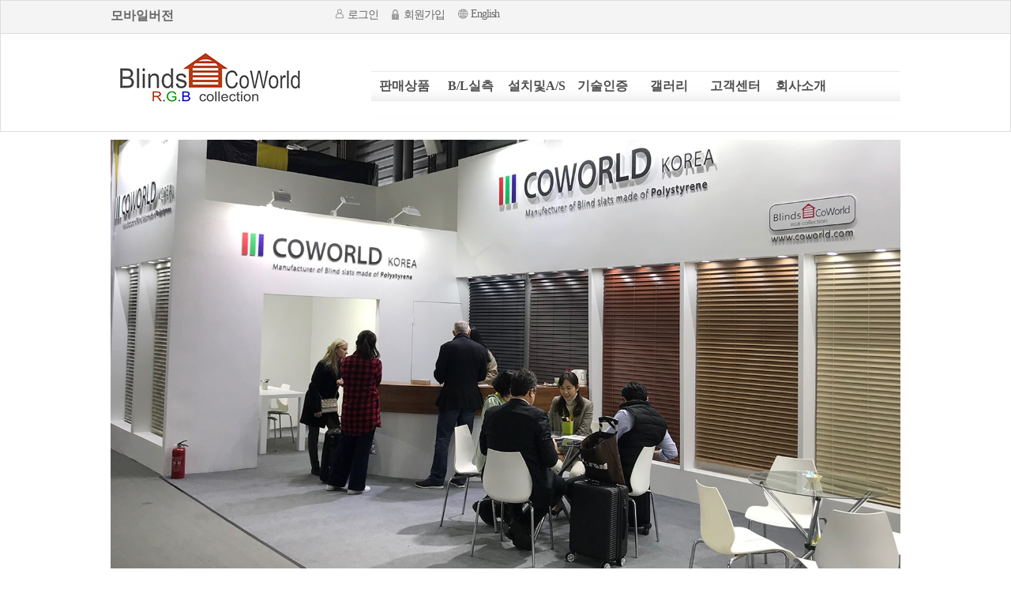

--- FILE ---
content_type: text/html; charset=utf-8
request_url: http://coworld.com/ab-1116-15?PB_1483508290=1
body_size: 6025
content:
<!DOCTYPE html>
<html lang="ko">
<head>
<meta http-equiv="Content-Type" content="text/html;charset=utf-8" />
<meta http-equiv="X-UA-Compatible" content="IE=edge,chrome=1" />
<title>R+T - 전시/갤러리 > B1-영문 메인페이지 > 코월드몰딩(주)</title>
<meta name="description" content="디스크립션" />
<meta name="keywords" content="키워드" />
<link href="template/CONTENTS_business06/resource/layout.css" rel="stylesheet" type="text/css">
<link href="/template/DESIGN_gnb/program/gnb.css" rel="stylesheet" type="text/css">
<link href="/template/DESIGN_content/program/theme/01/content.css" rel="stylesheet" type="text/css">
<link href="/template/DESIGN_content/program/rcc-p.css?v=1745223924" rel="stylesheet" type="text/css">
<link href="/include/jquery/css/sitecook/jquery-ui.css" rel="stylesheet" type="text/css">
<link href="/template/DESIGN_shared/program/theme/01/shared.css" rel="stylesheet" type="text/css">
<script type="text/javascript" src="/include/jquery/jquery.js"></script>
<script type="text/javascript" src="/include/jquery/jquery-ui.js"></script>
<script type="text/javascript" src="/include/jquery/jquery-abuilder.js"></script>
<script type="text/javascript" src="/include/jquery/jquery-autosize-min.js"></script>
<script type="text/javascript" src="/include/js/javascript.js"></script>
<script type="text/javascript" src="/template/BUILDER_core2/program/gnb.js"></script>
<style>
.AB-sj-h3 {font-size:22px;}
.ABA-subcontent .map li {height: 16px;}
.ABA-subcontent {border-bottom: 0 ;}
</style>
</head>
<body class="PC"><div class="ABA-wrap-box AB-cr AB-line AB-lie-b GNB-color-07" id="ABA-head-top">
<div class="ABA-container-box"><style type="text/css">
body, h1, h2, h3, h4, th, td, input {color:#1c1c1c; font-family:"나눔고딕", nanumgothic, "맑은 고딕", malgun gothic, dotum; font-size:12px;}
</style><div class="ABA-wrap-box AB-cr AB-line AB-line-b" style="background-color:#F4F4F4;padding:9px 0 6px 0;"><div class="ABA-layout-align"><div class="ABA-container-box-150" style="font-size: 16px;"><div class="ABA-content-box" style="font-size: 16px;font-weight: bold;"><a href="http://www.coworld.com/index.html?&pc=m">모바일버전</a></div></div><div class="ABA-container-box-350" style="font-size: 14px;"><div class="ABA-content-box AB-cr"><style> .AB-util-menu03{float:right;} .AB-util-menu03 li{float:left; padding:0 8px; background:none;}    .AB-util-menu03 .AB-first{background:none;padding-left:0;}    .AB-util-menu03 .AB-last{padding-right:0;}    .AB-util-menu03 li a{color:#666; letter-spacing:-1px;}   .AB-util-menu03 li a.util-global{background:url(template/CONTENTS_business06/resource/icon_global.png) no-repeat; padding-left:17px;}  .AB-util-menu03 li a.util-login{background:url(template/CONTENTS_business06/resource/icon_in.png) no-repeat; padding-left:16px;}   .AB-util-menu03 li a.util-logout{background:url(template/CONTENTS_business06/resource/icon_out.png) no-repeat; padding-left:16px;}   .AB-util-menu03 li a.util-join{background:url(template/CONTENTS_business06/resource/icon_join.png) no-repeat; padding-left:16px;}  </style><ul class="AB-util-menu03">
<li><a href="ab-login?prev_url=%252Fab-1116-15%253FPB_1483508290%253D1" class="util-login">로그인</a></li><li><a href="ab-agreement" class="util-join">회원가입</a></li><li><a href="ab-e_home" class="util-global">English</a></li></ul></div>
</div></div></div><div class="ABA-wrap-box AB-cr" style="padding-bottom:15px;"><div class="ABA-layout-align"><div class="ABA-container-box-230"><div class="ABA-content-box"  style="padding-top:20px;"><a href="./"><img src=images/logo_250.jpg width="250" height="72" border=0 alt="코월드몰딩(주)" /></a></div></div><div class="ABA-container-box-100"><div class="ABA-content-box"></div></div><div class="ABA-container-box-670"><link href="template/DESIGN_gnb/program/theme/02/style.css" rel="stylesheet" type="text/css" /><style>.AB-wide-gnb-sub{height:180px;}.AB-wide-gnb-sub .ABA-gnb-sub-1{height:140px !important;} .ABA-gnb li a{font-size:16px;font-weight:600;}</style><div class="ABA-content-box GNB-color-07" id="ABA-gnb" style="padding-top:32px;margin-bottom:0;">
<div class="ABA-gnb-wrap GNB-s" style="padding-top: 15px;width: 100%;"><div class="ABA-bggnb-left"></div><div class="ABA-bggnb-center"><div style="position:relative"><ul class="ABA-gnb"><li id="AB-gnb-610" class="AB-first"><a href="ab-1348" style="width:12.5%;display:inline-block;padding:0" class="GNB-a">판매상품</a><div id="AB-gnb-sub-610" class="ABA-gnb-sub-1 AB-hidden AB-none"><ul class="ABA-gnb-sub-1-ul"></ul></div></li><li id="AB-gnb-1197"><a href="insiter.php?design_file=1197.php" target="_blank" style="width:12.5%;display:inline-block;padding:0" class="GNB-a">B/L실측</a><div id="AB-gnb-sub-1197" class="ABA-gnb-sub-1 AB-hidden AB-none"><ul class="ABA-gnb-sub-1-ul"></ul></div></li><li id="AB-gnb-1302"><a href="ab-1302" target="_blank" style="width:12.5%;display:inline-block;padding:0" class="GNB-a">설치및A/S</a><div id="AB-gnb-sub-1302" class="ABA-gnb-sub-1 AB-hidden AB-none"><ul class="ABA-gnb-sub-1-ul"></ul></div></li><li id="AB-gnb-989"><a href="ab-862" target="_blank" style="width:12.5%;display:inline-block;padding:0" class="GNB-a">기술인증</a><div id="AB-gnb-sub-989" class="ABA-gnb-sub-1 AB-hidden AB-none"><ul class="ABA-gnb-sub-1-ul"></ul></div></li><li id="AB-gnb-703"><a href="ab-1115" style="width:12.5%;display:inline-block;padding:0" class="GNB-a">갤러리</a><div id="AB-gnb-sub-703" class="ABA-gnb-sub-1 AB-hidden AB-none"><ul class="ABA-gnb-sub-1-ul"></ul></div></li><li id="AB-gnb-1120"><a href="ab-1121" style="width:12.5%;display:inline-block;padding:0" class="GNB-a">고객센터</a><div id="AB-gnb-sub-1120" class="ABA-gnb-sub-1 AB-hidden AB-none"><ul class="ABA-gnb-sub-1-ul"></ul></div></li><li id="AB-gnb-988"><a href="ab-853" target="_blank" style="width:12.5%;display:inline-block;padding:0" class="GNB-a">회사소개</a><div id="AB-gnb-sub-988" class="ABA-gnb-sub-1 AB-hidden AB-none"><ul class="ABA-gnb-sub-1-ul"></ul></div></li><li id="AB-gnb-971" class="AB-last"><div id="AB-gnb-sub-971" class="ABA-gnb-sub-1 AB-hidden AB-none"><ul class="ABA-gnb-sub-1-ul"></ul></div></li></ul></div></div><div class="ABA-bggnb-right"></div></div></div>
</div></div></div></div></div>
<div class="ABA-wrap-box AB-cr ABA-layout-align" style="margin-top: 10px;"><div class="ABA-container-box-1000"><div class="ABA-content-box" style="text-align:center;"><img src=images/GA-10.jpg width=100% border=0 align=absmiddle /></div></div></div><div class="ABA-wrap-box AB-cr ABA-layout-align"><div class="ABA-layout-align"><div class="ABA-container-box-1000"><div class="ABA-content-box GNB-color-05" style="margin-bottom:0;" id="navi01"><ul class="map"><li id="AB-navi-home"><a href='/ab-home'>HOME</a></li><li id='AB-navi-1'><a href='/ab-990'>B1-영문 메인페이지</a></li><li id='AB-navi-2'><a href='/ab-1115'>전시/갤러리</a></li><li id='AB-navi-last'>보기</li></ul></div></div></div></div><div class="ABA-wrap-box AB-cr ABA-layout-align" id="ABA-column-wrap"><style>
.ABA-head-lnb h3{padding: 19px 0 17px 0 !important;}
ul.ABA-lnb ul.ABA-lnb-sub{padding: 6px 0 4px 16px !important;}
.GNB-color-02 .ABA-head-lnb h3{background:#fa7d21;} //lnb
</style><link href="template/DESIGN_lnb/program/theme/03/style.css" rel="stylesheet" type="text/css"><div class="GNB-color-07" style="margin-bottom:5px;">
<p>&nbsp;</p></div>
<div class="ABA-container-box-150"><div class="ABA-content-box" style="font-size: 16px;font-weight: bold;color: #111214;text-align: center;padding-top: 10px;padding-right: 10px;padding-bottom: 10px;padding-left: 10px;border: 1px solid #2e4ab3;border-radius: 8px;"><a href="ab-1115">갤러리</a></div><div class="ABA-content-box" style="font-size: 16px;font-weight: bold;color: #5729bc;text-align: center;padding-top: 10px;padding-right: 10px;padding-bottom: 10px;padding-left: 10px;border: 1px solid #2e4ab3;border-radius: 8px;"><a href="ab-987">완제품 갤러리</a></div></div><div class="ABA-container-box-16"><div class="ABA-content-box"></div></div><div class="ABA-container-box-834"><div id='AB_contents'><div></div><div></div><form id='TCBOARD_BD1115_LIST_index6' name='TCBOARD_BD1115_LIST_index6' method='post' action='ab-1116' enctype='multipart/form-data' onsubmit='return TCBOARD_BD1115_LIST_index6_submit()'><input type='hidden' name='board' value='BD1115' /><input type='hidden' name='flag' value='coworld.com' /><input type='hidden' name='http_referer' value='' /><input type='hidden' name='after_db_script' value="" /><input type=hidden name='after_db_msg' value='' /><input type="hidden" name="article_num" value="15" /><input type='hidden' name='Q_STRING' value='' /><input type='hidden' name='VG_live_code' value='a5bfc9e07964f8dddeb95fc584cd965d' /><input type='hidden' name='P_SELF' value='insiter.php' /><div>
	<div class="AB-line AB-line-b"><div class="AB-line AB-line-b" style="margin-left: 10px;"><table width="100%" cellpadding="0" cellspacing="0" border="0" style="font-size: 30px;font-weight: bold;"><tbody class="ABA-list-body"><tr width=730>
<td width=120></td><td width=700 class="onlyPC" style="padding: 10px 0;"><li><span><a href="ab-1116-40?PB_1483508290=1"><img src='./design/upload_file/BD1115/THUMBNAIL_730_547.5_89b59c6cb05a4f2892694ac548c65028_84101_1.jpg' border='0' width='730' height='547.5' class="AB-line" alt="R + T" title="R + T" /></a></span ><h1><span class='AB-LF-common'>R + T</span></h1></td><th width="80"></th></tr>
	<tr width=730>
<td width=120></td><td width=700 class="onlyPC" style="padding: 10px 0;"><li><span><a href="ab-1116-39?PB_1483508290=1"><img src='./design/upload_file/BD1115/THUMBNAIL_730_547.5_d693e9399e2d9dfc46d236923c37030b_80105_1.jpg' border='0' width='730' height='547.5' class="AB-line" alt="R + T" title="R + T" /></a></span ><h1><span class='AB-LF-common'>R + T</span></h1></td><th width="80"></th></tr>
	<tr width=730>
<td width=120></td><td width=700 class="onlyPC" style="padding: 10px 0;"><li><span><a href="ab-1116-38?PB_1483508290=1"><img src='./design/upload_file/BD1115/THUMBNAIL_730_547.5_70d754c60d663703f7f96d1059797890_6462_1.jpg' border='0' width='730' height='547.5' class="AB-line" alt="R + T" title="R + T" /></a></span ><h1><span class='AB-LF-common'>R + T</span></h1></td><th width="80"></th></tr>
	<tr width=730>
<td width=120></td><td width=700 class="onlyPC" style="padding: 10px 0;"><li><span><a href="ab-1116-36?PB_1483508290=1"><img src='./design/upload_file/BD1115/THUMBNAIL_730_547.5_94293f567117ea3fad6a9e3955cb8aa2_52091_1.jpg' border='0' width='730' height='547.5' class="AB-line" alt="R + T" title="R + T" /></a></span ><h1><span class='AB-LF-common'>R + T</span></h1></td><th width="80"></th></tr>
	<tr width=730>
<td width=120></td><td width=700 class="onlyPC" style="padding: 10px 0;"><li><span><a href="ab-1116-35?PB_1483508290=1"><img src='./design/upload_file/BD1115/THUMBNAIL_730_547.5_a8e1f8c736d8eb824d80cc2baeb87cc8_88591_1.jpg' border='0' width='730' height='547.5' class="AB-line" alt="R + T" title="R + T" /></a></span ><h1><span class='AB-LF-common'>R + T</span></h1></td><th width="80"></th></tr>
	<tr width=730>
<td width=120></td><td width=700 class="onlyPC" style="padding: 10px 0;"><li><span><a href="ab-1116-34?PB_1483508290=1"><img src='./design/upload_file/BD1115/THUMBNAIL_730_487.07222222222_837cf47d271023246a43dee6a2641742_2623_1.jpg' border='0' width='730' height='487.07222222222' class="AB-line" alt="R + T" title="R + T" /></a></span ><h1><span class='AB-LF-common'>R + T</span></h1></td><th width="80"></th></tr>
	<tr width=730>
<td width=120></td><td width=700 class="onlyPC" style="padding: 10px 0;"><li><span><a href="ab-1116-25?PB_1483508290=1"><img src='./design/upload_file/BD1115/THUMBNAIL_730_547.34778982485_copy_9079372072_dcf35137ad3554c20e08f3051e22dd11_27537_1.jpg' border='0' width='730' height='547.34778982485' class="AB-line" alt="R + T" title="R + T" /></a></span ><h1><span class='AB-LF-common'>R + T</span></h1></td><th width="80"></th></tr>
	<tr width=730>
<td width=120></td><td width=700 class="onlyPC" style="padding: 10px 0;"><li><span><a href="ab-1116-23?PB_1483508290=1"><img src='./design/upload_file/BD1115/THUMBNAIL_730_547.34778982485_3a9276ccead41a1a0d233b32a2cc9177_14158_1.jpg' border='0' width='730' height='547.34778982485' class="AB-line" alt="R + T" title="R + T" /></a></span ><h1><span class='AB-LF-common'>R + T</span></h1></td><th width="80"></th></tr>
</tbody></table></div><div></div></div><div><div class="ABA-list-paging AB-alignc">
		<div>
<span class="LF_page_link_current"><b>&nbsp;&nbsp;1&nbsp;&nbsp;</b></span><a href="/ab-1116-15?PB_1483508290=2" class='LF_page_link' title='2 페이지로 이동'>&nbsp;&nbsp;2&nbsp;&nbsp;</a><a href="/ab-1116-15?PB_1483508290=3" class='LF_page_link' title='3 페이지로 이동'>&nbsp;&nbsp;3&nbsp;&nbsp;</a>&nbsp;<a href="/ab-1116-15?PB_1483508290=2" class="LF_page_link_next_page" title="다음 페이지로 이동"><img src="./designer/thema/20141003/images/list_next.gif" border="0" align="center" class="LF_page_link_next_page_img" alt="다음 페이지로 이동" /></a>&nbsp;<a href="/ab-1116-15?PB_1483508290=3" class="LF_page_link_last_page" title="마지막 페이지로 이동"><img src="./designer/thema/20141003/images/last_page.gif" border="0" align="center" class="LF_page_link_last_page_img" alt="마지막 페이지로 이동" /></a></div>
	</div>
</div><link type="text/css" href="./template/PLUGIN_gallery_jq/program/prettyPhoto/css/prettyPhoto.css" rel="stylesheet" media="screen" title="prettyPhoto main stylesheet" charset="utf-8" /><script src="./template/PLUGIN_gallery_jq/program/prettyPhoto/js/jquery.prettyPhoto.js" charset="utf-8"></script>
<style>
</style>
	
<script>
$(function(){
	$(".ABA-gally-wrap a[rel^='prettyPhoto']").prettyPhoto({
		default_width: 500,
		default_height: 350,		
		allow_resize: true,
		animation_speed:'500',
		theme:'facebook',
		slideshow:5000,
		autoplay_slideshow:false,
		hideflash:true,
		opacity:0.80,
		modal:false,
		overlay_gallery:true
	});
});
</script>
	</div>
</form>
<form id='TCBOARD_BD1115_VIEW_index1015' name='TCBOARD_BD1115_VIEW_index1015' method='post' action='' enctype='multipart/form-data' onsubmit='return TCBOARD_BD1115_VIEW_index1015_submit()'><input type='hidden' name='board' value='BD1115' /><input type='hidden' name='flag' value='coworld.com' /><input type='hidden' name='http_referer' value='' /><input type='hidden' name='after_db_script' value="" /><input type=hidden name='after_db_msg' value='' /><input type="hidden" name="article_num" value="15" /><input type='hidden' name='Q_STRING' value='design_file=1116.php&article_num=15&PB_1483508290=1' /><input type='hidden' name='VG_live_code' value='14bfa6bb14875e45bba028a21ed38046' /><input type='hidden' name='P_SELF' value='insiter.php' /><div>
<div class="ABA-view-head AB-box-line">					<div class="ABA-tit-box"><h1>R+T</h1></div><div class="AB-box-line-solid-c"></div></div><div class="ABA-view-body ABA-article-contents" resize-width="700" resize-force="N"><div><p><img width="448" height="299" alt="" src="/design/upload_file/__HTMLEDITOR__/cook_rgbcoworld/cf0016b9f56d383503b81eae056961a2_90149_0.jpg"></p><p>&nbsp;</p></div></div><div style="padding:15px 0;"><div class="AB-recom"></div></div><div style="padding-bottom:10px;"></div><div  class="ABA-view-btn"><div class="AB-fr">&nbsp;<span class="AB-button AB-btn-thema AB-bgimg-pos01"><button type="button" name="write"  onclick="if(!confirm('로그인 후 이용 가능합니다. 로그인 하시겠습니까?')) return false;else document.location.href='ab-login?prev_url=%252Fab-1116-15%253FPB_1483508290%253D1';">글쓰기</button></span> <span class="AB-button AB-btn-thema AB-bgimg-pos01"><button type="button" name="list"  onclick="document.location.href='ab-1115-15?PB_1483508290=1'" >목록</button></span></div></div><div>
<style>
</style>
	
<script>
$(function() {
	var box_width = resize_width = resize_force = '';
	var obj_contents_wrap = $('.ABA-article-contents');

	// 페이지 로딩 후 이미지 사이즈 줄이기 실행 (container 폭 변경 시 테스트 용)
	box_width = obj_contents_wrap.width();
	resize_width = obj_contents_wrap.attr('resize-width');
	resize_force = obj_contents_wrap.attr('resize-force');
	if (resize_width != '' && resize_width !== undefined) img_resize_all(resize_width, box_width, resize_force);

	// ajax 호출 완료 후
	$('#AB_contents').ajaxComplete(function() {
		img_resize_all(resize_width, box_width, resize_force);
	});
});

// 이미지 사이즈 조절
function img_resize_all(width, box_width, resize_force) {
	var img_title;
	var flag_is_resize = false;
	var obj_contents_wrap = $('.ABA-article-contents');
	var tag_name = obj_contents_wrap.prop('tagName');
	$('img', obj_contents_wrap).each(function(index) {
		if (parseInt($(this).width()) > parseInt(box_width) || resize_force === 'Y' || tag_name === 'TD') {		// 큰 이미지 줄이기
			$(this).width(width);
			$(this).removeAttr('height').css('height', '');
		}
		if ($(this).parent('a').length <= 0 && parseInt($(this).css('width').replace('px', '')) > 100) {	// 갤러리 링크걸기
			if ($(this).attr('alt') === undefined) img_title = '';
			else img_title = $(this).attr('alt');
			$(this).wrap('<a href="' + $(this).attr('src') + '" title="' + img_title + '" rel="prettyPhoto[gallery]" />');
			flag_is_resize = true;
		}
	});
	if (flag_is_resize === true) {
		$(".ABA-article-contents a[rel^='prettyPhoto']").prettyPhoto({
			default_width: 500,
			default_height: 350,		
			allow_resize: true,
			animation_speed:'500',
			theme:'facebook',
			slideshow:5000,
			autoplay_slideshow:false,
			hideflash:true,
			opacity:0.80,
			modal:false,
			overlay_gallery:true,
			deeplinking:false
		});
	}
}
</script>
	</div></div>
</form>
</div></div></div><div class="ABA-wrap-box AB-cr" id="ABA-footer"><div class="ABA-container-box"><div id='global_dialog' style='display:none;clear:both;'></div><div  style="margin-top: 5px;margin-bottom: 30px;"><div class="ABA-wrap-box AB-cr ABA-layout-align" style="margin-bottom: 20px;border-top: 2px solid #cccccc;border-bottom: 2px solid #cccccc;"><div class="ABA-container-box-210" style="margin-top: 20px;padding-left: 100px;"><div class="ABA-wrap-box AB-cr"><div class="ABA-container-box-20"><div class="ABA-content-box"></div></div><div class="ABA-container-box-150" style="font-size: 16px;"><div class="ABA-content-box" style="font-size: 16px;font-weight: bold;"><a href="/insiter.php?design_file=1116.php&article_num=15&PB_1483508290=1&pc=m">모바일버전</a></div></div></div><div class="ABA-content-box" style="margin-top: 25px;"><a href="./"><img src=images/코월드몰딩마크.png width=180 border=0 /></a></div></div><div class="ABA-container-box-20"><div class="ABA-content-box"></div></div><div class="ABA-container-box-420" style="margin-top: 20px;"><div class="ABA-content-box" style="font-size: 16px;font-family: Dotum;margin-top: 10px;margin-bottom: 40px;margin-left: 40px;"><p style="line-height: 1.5;"><span style="color: rgb(0, 0, 0); line-height: 17px; font-family: 돋움,dotum; font-size: 14px;"><strong>상<span style="font-family: 돋움,dotum; font-size: 16px;">﻿</span>호</strong> : <strong>코월드몰딩㈜</strong><br><strong>주소</strong> : 경기도 양주시 남면 화합로 610번길 30-329<br><strong>Tel</strong>&nbsp;&nbsp; : 031-863-8500 &nbsp;| FAX : 031-863-1877<br><strong>사업자번호</strong> : 128-81-21864&nbsp;</span></p></div></div><div class="ABA-container-box-20"><div class="ABA-content-box"></div></div><div class="ABA-container-box-200" style="margin-top: 20px;"><div class="ABA-content-box" style="margin: 10px 10px 10px 10px;padding-top: 10px;"><a href="./"><img src=images/logo_200.jpg width="200" height="58" border=0 /></a></div></div></div></div></div></div><div class="ABA-wrap-box AB-cr" id="ABA-footer"><div class="ABA-container-box"></div></div>
		<script type="text/javascript">
			<!--
				
				var _VM_ = 'p';
				var pretty_url = 'ab-';
				var admin_theme = '20141003';
				var mobile_device = 'N';
				var server_query_string = 'design_file=1116.php&article_num=15&PB_1483508290=1';
				var global_dialog_size = '800,600';
				var user_level = '99';
				var submit_is_ing = 'N';
		
	
		function TCBOARD_BD1115_LIST_index6_submit(button_type) {
			errfld = '';
			form = document.TCBOARD_BD1115_LIST_index6;
			
	if (form.passwd !== undefined) {

				if (chk_obj_input('TCBOARD_BD1115_LIST_index6', 'passwd', '비밀번호를 입력하세요, 포커스가 이동합니다.') === false) {
					if (button_type === 'text') return;
					else return false;
				}
			
 }if (form.chk_person !== undefined) {

				if (chk_obj_input('TCBOARD_BD1115_LIST_index6', 'chk_person', '스팸방지코드를 입력하세요, 포커스가 이동합니다.') === false) {
					if (button_type === 'text') return;
					else return false;
				}
			
 }
			if (errfld != '') {
				alert('필수입력사항을 채워주세요\n\n\'컬러가 변경된 입력상자\' 가 필수 입력항목 입니다.');
				$('#loading_img').css('display', 'none');
				if ((errfld.type === 'text' || errfld.type === 'tel' || errfld.type === 'textarea' || errfld.type === 'select' || errfld.type === 'password') && (errfld.style.display !== 'none')) errfld.focus();
				errfld = '';
				if (button_type === 'text') return;
				else return false;
			}
			if (typeof(form.T_insiter_join_agree) !== 'undefined' && form.T_insiter_join_agree.value !== 'Y') {
				alert('안내문을 읽고 동의 하셔야 진행 할 수 있습니다.');
				if (button_type === 'text') return;
				else return false;
			}
			if (submit_is_ing === 'N' || browser_type === 'Safari') {
				
disabled_except_obj(form, 'SCH_', ['design_file', 'search_item', 'search_value', 'category_1', 'category_2', 'category_3', 'category_4', 'category_5', 'category_6', 'sch_method', 'article_num', 'mini_uid','tpa','tpa_index6']);
				
				if (form.target == '') submit_is_ing = 'Y';
				
			if (button_type === 'text') form.submit();
			else return true;
	
			} else {
				alert('진행중입니다. 잠시만 기다려주세요');
				return false;
			}
		}
	

		function TCBOARD_BD1115_VIEW_index1015_submit(button_type) {
			errfld = '';
			form = document.TCBOARD_BD1115_VIEW_index1015;
			
	
			if (errfld != '') {
				alert('필수입력사항을 채워주세요\n\n\'컬러가 변경된 입력상자\' 가 필수 입력항목 입니다.');
				$('#loading_img').css('display', 'none');
				if ((errfld.type === 'text' || errfld.type === 'tel' || errfld.type === 'textarea' || errfld.type === 'select' || errfld.type === 'password') && (errfld.style.display !== 'none')) errfld.focus();
				errfld = '';
				if (button_type === 'text') return;
				else return false;
			}
			if (typeof(form.T_insiter_join_agree) !== 'undefined' && form.T_insiter_join_agree.value !== 'Y') {
				alert('안내문을 읽고 동의 하셔야 진행 할 수 있습니다.');
				if (button_type === 'text') return;
				else return false;
			}
			if (submit_is_ing === 'N' || browser_type === 'Safari') {
				
				
				if (form.target == '') submit_is_ing = 'Y';
				
			if (button_type === 'text') form.submit();
			else return true;
	
			} else {
				alert('진행중입니다. 잠시만 기다려주세요');
				return false;
			}
		}
	
			
			//-->
		</script>
	</body>
</html><!--0.04617977142334, VER20141003-->

--- FILE ---
content_type: text/css
request_url: http://coworld.com/template/CONTENTS_business06/resource/layout.css
body_size: 1832
content:
@import url("common.css");

/* 레프트메뉴 추후테마적용
.ABA-sort-box h3 a{font-weight:bold;}
.ABA-lnb-tbox h3{ border-bottom:1px solid #D9D9D9; text-align:center; padding:7px 0;} */
/* GNB 하단 여백 */
/*#ABA-head-top .ABA-content-box{padding:7px 0;} 원본
#ABA-head-top .ABA-content-box{padding:0;}*/
/* footer라인 */
.ABA-out-box{margin-top:20px;line-height:19px;}
.ABA-waring{border:1px solid #cfcfcf; padding:19px 15px;}
.ABA-waring ul{margin:20px 0;}
.AB-out-lst .AB-fnc02{color:#ff9000; font-weight:bold;}
.ABA-out-input{background:#f6f6f6; border:1px solid #cfcfcf; padding:11px 10px; margin-top:22px;}
.AB-sj01{width:101px; font-weight:bold; padding-left:10px;}

.AB-blank{background:url("bg_dot.gif") 0 0 repeat-y; }

/* 토글버튼으로 패널을 연 상태인 경우 스크롤 안되게 */
/*body.-btn-slide-left-show {overflow:hidden;}*/

/* 유틸메뉴 */
.AB-util-menu{position:absolute; right:3px; top:20px;}
.AB-util-menu ul li.first{background:none;}
.AB-util-menu ul li{float:left; background:url("line02.gif") 0 3px no-repeat; padding:0 7px 0 6px;}
.AB-util-menu a{font-size:11px;font-family:돋움체;letter-spacing:-1px;}

/* 헤드부분 슬로건 */
.ABA-search-wrap{position:absolute; right:0; bottom:6px; overflow:hidden; zoom:1;  text-align:right;}
.AB-tsch{display:inline}
p.AB-sologon{font-size:11px; color:#717171; line-height:16px;display:inline; padding:2px 10px 0 0;}
p.AB-sologon span{color:#ff1021;}

/* 쇼핑몰하단 배너 */
.AB-service {overflow:hidden; zoom:1; margin-top:5px;}
.AB-service li{float:left;border-right:1px solid #bababa; }
.AB-service li.AB-bdnon{border-right:none;}

/* 쇼핑몰퀵메뉴 */
#AB-quick{position:absolute; top:0; right:-105px;width:100px;}
#AB-quick .AB-quick-box{text-align:center; border:1px solid #cccccc;}
#AB-quick .AB-bgimg-btm{padding-top:10px; text-align:center; }
#AB-quick .AB-bgimg-btm ul{overflow:hidden; zoom:1;}
#AB-quick .AB-bgimg-btm ul li{float:left;}

/* 검색상자 */
.AB-sch-inputtype01{border:1px solid #d8d8d8; width:407px; height:24px; line-height:24px; padding-left:5px; font-size:15px;}
.AB-tsch-box{padding-right:44px; position:relative; zoom:1;border:1px solid #ccc !important;}
.AB-tsch-box .AB-sch-inputtype03{position:absolute; right:0; top:0; width:43px; height:20px;_top:2px;}
.AB-sch-inputtype02{width: 100%; height:21px !important; border-right:none !important; margin-right:-4px; vertical-align:middle; line-height:21px;}

/* 레프트바로가기메뉴 */
.ABA-bbs-btn{margin:6px 0 5px; }
.ABA-bbs-btn p{background:url("bg_round_box01.gif") 0 0 no-repeat; width:100%; line-height:26px; font-size:11px; margin-bottom:4px;}
.ABA-bbs-btn p a{color:#4a4a4a; display:block;margin-left: 40px; ;background:url("bg_round_box01.gif") right -27px no-repeat; height:27px; }

.ABA-subcontent{position:relative;/*padding:0 0 30px*/; _width:763px;}
.ABA-subcontent h4{ background:url("icon_allow03.gif") 0 5px no-repeat; padding:5px 0 5px 18px; font-size:13px; color:#000;}
.AB-wrightbtn-pos{position:absolute; right: 0; top: 0;height:35px;}

/* 이용약관정의 */
.AB-text-clause .bx{line-height:23px; padding:17px 21px; }
.AB-text-clause .bx h2{font-size:18px; font-weight:bold; color:#000; margin:8px 0; font-weight:bold;}
.AB-text-clause .bx h3{padding:15px 0 15px 4px; background:none;font-size:15px; font-weight:bold;} 

/* 푸터 */
/*.ABA-footer{margin:15px auto 0;}*/
.AB-fmenu-wrap{overflow:hidden; zoom:1; padding:9px 0;}
.AB-foot-tit{float:left; width:190px; text-align:center;}
.AB-fmenu li{float:left; padding:0 15px; border-left:1px solid #d2d2d2;}
.AB-fmenu li a{color:#454545; font-size:11px;}
.AB-foot-logo{width:190px; text-align:center; padding-top:15px;}
.AB-adress{padding-top:17px;}
.AB-adress li{color:#454545; font-size:11px; line-height:17px;}
.AB-idpw-input li strong{font-weight:bold;}
.AB-sndline-d{border-top:1px solid #b2b2b2; border-bottom:2px solid #353535;}

/* 새글등록 (보관용)
.AB_btn_box h3 {border:1px dotted #d6d6d6;padding:10px;margin:2px auto;font-weight:bold;background:#f1f1f1;cursor:pointer;}
.AB_btn_box li {border:1px dotted #d6d6d6;margin:2px auto;font-weight:bold;}
.AB_btn_box li a {display:block;padding:10px;}
.ui-corner-top { border:1px dotted #d6d6d6 !important;background:#f1f1f1 !important;-moz-border-radius-topleft: 0 !important; -webkit-border-top-left-radius: 0 !important; border-top-left-radius: 0 !important; -moz-border-radius-topright: 0 !important; -webkit-border-top-right-radius: 0 !important; border-top-right-radius: 0 !important; }
.ui-corner-bottom{ -moz-border-radius-bottomleft: 0 !important; -webkit-border-bottom-left-radius: 0 !important; border-bottom-left-radius: 0 !important; -moz-border-radius-bottomright: 0 !important; -webkit-border-bottom-right-radius: 0 !important; border-bottom-right-radius: 0 !important; }
.ui-widget-content{border:none !important;}
.ui-accordion-content{padding:0 !important;}
.ui-accordion-header{font-weight:bold !important;}
.ui-accordion-header .ui-icon{background:none !important;}
.ui-corner-all { -moz-border-radius: 0 !important; -webkit-border-radius: 0 !important; border-radius: 0 !important; }
.ui-state-default{background:#f1f1f1 !important; border:1px dotted #d6d6d6 !important;}
.ui-state-focus{background:#f1f1f1 !important; border:1px dotted #d6d6d6 !important;} */

--- FILE ---
content_type: text/css
request_url: http://coworld.com/template/DESIGN_content/program/theme/01/content.css
body_size: 6305
content:
/*  레이아웃 모델 */

/* GNB, Footer 등의 내부 DIV 사이즈 및 정렬 정의*/
 /* ie6~7을 위한 gnb 서브 가려지는것 방지 css */
#ABA-gnb{z-index:1; position:relative}
#ABA-column-wrap{z-index:0; position:relative; }

/* wrap-box */
.ABA-wrap-box{100%;}

/* content-box */
.ABA-content-box{position:relative;}
.ABA-content-box{margin:0 0 5px 0;}
.ABA-content-box strong{font-weight:600;}
@media screen and (-webkit-min-device-pixel-ratio:0){ .ABA-content-box strong{font-weight:bold;} }

/* 배치 */
.AB-cr{zoom:1;}
.AB-cr:after{content:""; clear:both; display:block;visibility:hidden; height:0;}
.AB-fl{float:left}
.AB-fr{float:right;}

.AB-show{display:block;}
.AB-hidden{display:none;}

/* .ABA-subcontent 로케이션 */
.ABA-subcontent{margin-bottom:10px;}
.AB-sj-h3{padding:8px 10px 8px 2px; font-size:16px;  font-weight:bold; color:#121212}

/*네비게이션-기본스타일*/
.ABA-subcontent .map{position:absolute; right:7px; top:28%; text-align:right; font-size:11px;}
.ABA-subcontent .map li{float:left;padding:3px 5px 3px 12px;height:13px;line-height:15px;background:url("navi_arrow.gif") 3% 60% no-repeat;}
.ABA-subcontent .map #AB-navi-home{background:url("icon_l_04.gif") left 60% no-repeat; padding-left:15px; font-weight:bold;}
.ABA-subcontent .map li a{white-space:nowrap;}
.ABA-subcontent .map li.navi-child:hover ul{display:block;}
.ABA-subcontent .map ul{z-index:9999;position:absolute;top:19px;border:1px solid #ddd;background:#fff;display:none;padding:3px;}
.ABA-subcontent .map ul li{padding:4px;background:none;clear:both;}

/*네비게이션-스타일1*/
#navi01 .map li{float:left;padding:12px 22px;border-left:1px solid #ddd;position:relative;}
#navi01 .map li.navi-child{background:url("navi_icon.gif") 89% 55% no-repeat;padding-right:38px;cursor:pointer;}
#navi01 .map #AB-navi-last.navi-child{cursor:pointer;}
#navi01 .map #AB-navi-last.navi-child{background:url("navi_icon_w.gif")  89% 55% no-repeat;}
#navi01 .map #AB-navi-home{font-weight:bold;color:#666;}
#navi01 .map #AB-navi-last{border-right:1px solid #ddd;background-color:#3C3C3C;color:#fff;border-right:1px solid #ddd;cursor:default;}
#navi01 .map li a, #navi01 .map li span{display:block;white-space:nowrap;}
#navi01 .map li a:hover{text-decoration:underline;}
#navi01 .map li:hover ul{display:block;top:38px;}
#navi01 .map ul{position:absolute;left:-1px;z-index:9999;border-top:1px solid #ddd;display:none;}
#navi01 .map ul li{background:#fff;border:1px solid #ddd;border-top:0;width:100%;padding:10px 22px;}

#navi01 .map.no-menu li:hover ul{display:none;}
#navi01 .map.no-menu li.navi-child{background:none;padding-right:22px;}
#navi01 .map.no-menu #AB-navi-last.navi-child{background-image:none}

/*네비게이션 컬러테마*/
#navi01.GNB-color-01 .map #AB-navi-last{background-color:#EC5945;}
#navi01.GNB-color-02 .map #AB-navi-last{background-color:#FA883C;}
#navi01.GNB-color-03 .map #AB-navi-last{background-color:#F0B827;}
#navi01.GNB-color-04 .map #AB-navi-last{background-color:#7FBD4F;}
#navi01.GNB-color-05 .map #AB-navi-last{background-color:#4E93DD;}
#navi01.GNB-color-06 .map #AB-navi-last{background-color:#384E75;}
#navi01.GNB-color-07 .map #AB-navi-last{background-color:#A968DB;}
#navi01.GNB-color-08 .map #AB-navi-last{background-color:#5F5F5F;}
#navi01.GNB-color-09 .map #AB-navi-last{background-color:#818181;}
#navi01.GNB-color-10 .map #AB-navi-last{background-color:#AFAFAF;}

/* 폰트사이즈 */
.AB-fns-8{font-size:8px !important;}
.AB-fns-9{font-size:9px !important;}
.AB-fns-10{font-size:10px !important;}
.AB-fns-11{font-size:11px !important;}
.AB-fns-12{font-size:12px !important;}
.AB-fns-13{font-size:13px !important;}
.AB-fns-14{font-size:14px !important;}
.AB-fns-15{font-size:15px !important;}
.AB-fns-16{font-size:16px !important;}
.AB-fns-17{font-size:17px !important;}
.AB-fns-18{font-size:18px !important;}
.AB-fns-19{font-size:19px !important;}
.AB-fns-20{font-size:20px !important;}

/* 폰트컬러 */
.AB-fnc-01 {color:#F70E0E !important}
.AB-fnc-02 {color:#d48c55 !important}
.AB-fnc-03 {color:#ffcc00 !important}
.AB-fnc-04 {color:#009900 !important}
.AB-fnc-05 {color:#0066cc !important}
.AB-fnc-06 {color:#003366 !important}
.AB-fnc-07 {color:#6600cc !important}
.AB-fnc-08 {color:#4d4d4d !important}
.AB-fnc-09 {color:#8a8a8a !important}
.AB-fnc-10 {color:#e6e6e6 !important}
.AB-fnc-00 {color:#fff !important}

/* 라인 */
.AB-line,.AB-dotted,.AB-dashed,.AB-solid{border-width: 1px; zoom:1;}
.AB-line, .AB-solid{border-style: solid; border-color:#ddd;}
.AB-dotted{border-style: dotted;border-color:#ddd;}
.AB-dashed{border-style: dashed;border-color:#ddd;}
.AB-round,.AB-round li img ,.AB-round>img{-moz-border-radius: 5px; -webkit-border-radius: 5px; border-radius: 5px; behavior: url(ie-css3.htc);}

.AB-line-t{border-right:none;border-bottom:none;border-left:none;}
.AB-line-r{border-left:none;border-bottom:none;border-top:none;}
.AB-line-b{border-top:none;border-right:none;border-left:none;}
.AB-line-l{border-right:none;border-bottom:none;border-top:none;}
.AB-noline-t{border-top:none !important;}
.AB-noline-r{border-right:none !important;}
.AB-noline-b{border-bottom:none !important;}
.AB-noline-l{border-left:none !important;}
.AB-blind{height:0; font-size:0; line-height:0;}


/* 컨텐츠 박스 by lee
-. 타이틀 앞의 아이콘은 범용 아이콘 css 활용하고, more 버튼은 span, text, background img 를 기본으로 하되 아이콘을 직접 넣을 수 있도록 테스트 한다.
-. 각 아이콘의 사이즈를 통일하여 각 타입 별로 위치값에 대한 혼동이 없도록 해야 한다.
-. head 의 bg 는 div 에 class 로 적용 한다. */

/* head basic style */
.ABC-head{padding:8px 0 8px 3px; border-bottom:1px solid #ddd;}
.ABC-head h3{font-weight:bold; background:url("title_icon03.gif") 0 48% no-repeat;padding-left:15px;}
.ABC-head h3,.ABC-head h3 a{color:#666;}

/* body basic style */
.ABC-body{padding:2px 5px}
.ABC-body p{margin-top:5px;}
.ABC-body p:last-child{margin-bottom:3px;}
.ABC-body li{margin-top:5px;}

.ABC-head-bg-01{background:url("abc_h_bg01.jpg") 0 0 repeat-x !important;}
.ABC-head-bg-02{background:url("abc_h_bg01.jpg") 0 -30px repeat-x !important;}
.ABC-head-bg-03{background:url("abc_h_bg01.jpg") 0 -60px repeat-x !important;}
.ABC-head-bg-04{background:url("abc_h_bg01.jpg") 0 -90px repeat-x !important;}
.ABC-head-bg-05{background:url("abc_h_bg01.jpg") 0 -120px repeat-x !important;}
.ABC-head-bg-06{background:url("abc_h_bg01.jpg") 0 -150px repeat-x !important;}
.ABC-head-bg-07{background:url("abc_h_bg01.jpg") 0 -180px repeat-x !important;}
.ABC-head-bg-08{background:url("abc_h_bg01.jpg") 0 -210px repeat-x !important;}
.ABC-head-bg-09{background:url("abc_h_bg01.jpg") 0 -240px repeat-x !important;}
.ABC-head-bg-10{background:url("abc_h_bg01.jpg") 0 -270px repeat-x !important;}

/* head front icon
주의 : head basic style 보다 아래에 존재 해야 함 */
.ABC-head-icon-01{background:url("title_icon01.gif") 2px 48% no-repeat !important;padding-left:18px !important;}
.ABC-head-icon-02{background:url("title_icon02.gif") 7px 48% no-repeat !important;padding-left:18px !important;}
.ABC-head-icon-03{background:url("title_icon03.gif") 0 48% no-repeat !important;padding-left:18px !important;}
.ABC-head-icon-04{background:url("title_icon04.gif") 0 48% no-repeat !important;padding-left:18px !important;}
.ABC-head-icon-05{background:url("title_icon05.gif") 0 48% no-repeat !important;padding-left:18px !important;}
.ABC-head-icon-06{background:url("title_icon06.gif") 0 48% no-repeat !important;padding-left:10px !important;}
.ABC-head-icon-07{background:url("title_icon07.gif") 0 48% no-repeat !important;padding-left:18px !important;}
.ABC-head-icon-08{background:none !important;padding-left:8px !important;}
.ABC-head-icon-00{padding:0 !important; background:none !important}

/* more btn */
.ABC-more{position:absolute;top:7px; right:7px; *right:14px}
.ABC-more-btn{display:block;text-indent:-9999px; font-size:0;width:60px;height:15px;}
.ABC-more-btn-01{background:url("abc_m_bg.gif") 0 0}
.ABC-more-btn-02{background:url("abc_m_bg.gif") 0 -15px}
.ABC-more-btn-03{background:url("abc_m_bg.gif") 0 -30px}
.ABC-more-btn-04{background:url("abc_m_bg.gif") 0 -45px}
.ABC-more-btn-05{background:url("abc_m_bg.gif") 0 -60px}

/* head 1-tab style */
.ABC-head-01{position:relative;height:22px;padding:0 0 0 0px;}
.ABC-head-01 h3{font-weight:bold;position:absolute;padding:0 15px; height:22px; line-height:24px; background:#fff;}
.ABC-head-01 h3,.ABC-head h3 a{color:#666;}
.ABC-head-01 .ABC-more{position:absolute;top:3px; right:7px; *right:14px}

/* body list odd even change color */
.ABC-body-01{padding:5px 3px;}
.ABC-body-01 tr:nth-child(odd){background-color:#f8f8f8 !important; }
.ABC-body-01 tr:nth-child(even){background-color:#fff !important; }
.ABC-body-01 p{margin-top:5px;}
.ABC-body-01 p:last-child{margin-bottom:3px;}
.ABC-body-01 li{margin-top:5px;}

/* body list under-bar style */
.ABC-body-02{padding:5px 3px;}
.ABC-body-02 td{border-bottom:1px solid #f0f0f0;}
.ABC-body-02 tr:last-child td{border-bottom:none;}
.ABC-body-02 p{border-bottom:1px solid #f0f0f0;margin-top:6px;padding-bottom:5px;}
.ABC-body-02 p:last-child{border-bottom:none;margin-bottom:0;}

/* body list mouse over change color style */
.ABC-body-03{padding:5px 3px;}
.ABC-body-03 td a,.ABC-body-03 li a{display:block; width:100%;}
.ABC-body-03 td:hover{background:#f7f7f7; color:#777 !important;}
.ABC-body-03 li{padding:3px 0;}
.ABC-body-03 li:hover{background:#f7f7f7; color:#777 !important;}

/* body no padding style */
.ABC-body-04{padding:2px 0}
.ABC-body-04 p{margin-top:5px;}
.ABC-body-04 p:last-child{margin-bottom:3px;}
.ABC-body-04 li{margin-top:5px;}

/* body wide padding style */
.ABC-body-05{padding:7px 11px;}
.ABC-body-05 p{margin-top:5px;}
.ABC-body-05 p:last-child{margin-bottom:3px;}
.ABC-body-05 li{margin-top:5px;}

/* 게시물 아이콘
블릿 아이콘 하나로 만들어 포지션 바꿔 가면서 쓸 수 있도록 할 것 */
.ABC-article-icon-01 .AB-LF-common{background:url("icon_bulet.gif") 1px 50% no-repeat !important;padding-left:9px;}
.ABC-article-icon-02 .AB-LF-common{background:url("left_icon02.gif") 5px 50% no-repeat !important;padding-left:17px;}
.ABC-article-icon-03 .AB-LF-common{background:url("icon_bulet_g.gif") 1px 50% no-repeat !important;padding-left:10px;}
.ABC-article-icon-04 .AB-LF-common{background:url("left_icon03.gif") 0px 50% no-repeat !important;padding-left:10px;}
.ABC-article-icon-05 .AB-LF-common{background:url("left_icon04.png") 0px 50% no-repeat !important;padding-left:17px;}

/* 사용 목적이 정해진 맞춤 박스, 숫자 아닌 이름으로 네이밍 */
/* box for out login */
.ABC-head-outlogin{background:#bbbbbb; border:1px solid #a09f9f;color:#fff; text-align:center; padding:4px 0 7px;}
.ABC-head-outlogin a{font-size:11px; color:#fff;}
.ABC-head-outlogin strong{font-weight:bold; color:#fff;}
.ABC-body-outlogin{background:#f6f6f6; padding-bottom:10px; position:relative; border:1px solid #ddd}
.ABC-body-outlogin h3{padding:8px 0 0 13px;}

/* 로그인박스 */
.AB-idpw-input{padding:10px 70px 6px 13px;}
.AB-idpw-input li{padding-bottom:5px;}
.AB-keeping{position:absolute; top:34px; right:9px; _right:10px}
.AB-keeping label{font-size:11px;}
.AB-keeping01{position:absolute; top:28px; right:9px;}
.AB-boxlogin{position:absolute; top:21px; left:-1px; *left:0px; }
.AB-input-type01{height: 18px; line-height:18px; vertical-align: middle; border:1px solid #ddd;}
.AB-mwidth-c{width:100%; _width: 98%;}
.AB-save-id{width:13px;height:13px; _border:1px solid #b2b2b2;}

/* 로그인박스 by현정 */
.AB-loginbox05-login-img{padding-bottom:10px;border-bottom:2px solid #272e41}
.AB-loginbox05-infobox01{padding-top:10px;position:relative;}
.AB-loginbox05-infobox02{font-size:11px;border-bottom:2px solid #272e41;padding-bottom:10px;}
.AB-loginbox05-inputbox01{position:relative;margin:10px 0 17px 0;}
.AB-loginbox05-inputbox02{border-bottom:2px solid #272e41;padding-bottom:14px;position:relative;}
.AB-loginbox05-idpw-input{width:100%;height:28px;background-color:#ebebeb;border-radius:0px 3px 3px 0px;-webkit-border-radius:0px 3px 3px 0px;-moz-border-radius:0px 3px 3px 0px;padding-left:1px;}
.AB-loginbox05-info-btn01{float:left;text-align:center;width:49%;margin-right:2%;background-color:#898989;border-radius:3px;-webkit-border-radius:3px;-moz-border-radius:3px;}
.AB-loginbox05-info-btn02{float:left;text-align:center;width:49%;background-color:#898989;border-radius:3px;-webkit-border-radius:3px;-moz-border-radius:3px;}
.AB-loginbox05-input-btn01{float:left;text-align:center;width:49%;margin-right:2%;background-color:#b72027;border-radius:3px;-webkit-border-radius:3px;-moz-border-radius:3px;}
.AB-loginbox05-input-btn02{float:left;text-align:center;width:49%;background-color:#898989;border-radius:3px;-webkit-border-radius:3px;-moz-border-radius:3px;}

.AB-loginbox07-inputbox01{position:relative;margin-bottom:5px;padding:12px 164px 0 0;}
.AB-loginbox07-info-btn-box{border-left:1px solid #ddd;padding-left:15px;position:absolute;right:12px;top:12px;}
.AB-loginbox07-input-btn-box{border-left:1px solid #ddd;padding-left:15px;position:absolute;right:12px;top:12px;}

/* 배너박스리스트 */
.AB-box-btns{overflow:hidden; *zoom:1;}
.AB-banner-img{float:left;width:89px;_width:88px;height:auto; position:relative; margin:0 5px 5px 0;background: #FFFFFF url("bg_banner01.gif") 0 bottom repeat-x; }
.AB-banner-img a.AB-banner{display:block; width:100%; height:60px;text-align:center; 
-moz-border-radius: 5px;
-webkit-border-radius: 5px;
border-radius: 5px; 
padding-top:5px;
border:1px solid #ddd;
}
.AB-banner-img span.txt{display:block; width:100%; text-align:center; position:absolute; bottom:5px; left:1px; font-weight:bold; color:#525252; font-size:11px; word-wrap:break-word; zoom:1; white-space:pre}

/* 컨텐츠페이지 */
#ABC-content-wrap{overflow:hidden;}
#ABC-content-wrap h3{font-size:16px; font-weight:bold; margin:8px 0 10px; color:#cd0100;}
#ABC-content-wrap h3 span{font-size:12px; font-weight:normal; color:#969696}
#ABC-content-wrap h4{background:url("title_icon01.gif") 2px 50% no-repeat ; font-weight:bold; padding:6px 0 5px 23px ; color:#313131;}
#ABC-content-wrap .AB-web-layer{padding:11px 0 12px 0; line-height:21px;}
#ABC-content-wrap .AB-lst-layer .title{background:url("title_icon02.gif") 0 50% no-repeat; padding-left:12px; font-weight:bold; color:#737373;}
#ABC-content-wrap .AB-icon01{background:url("icon_bulet.gif") 4px 9px no-repeat !important; padding-left:14px;}
.AB-icon02{background:url("title_bulet01.gif") 1px 50% no-repeat !important; padding-left:14px;}
.AB-icon03{background:url("title_bulet02.gif") 1px 50% no-repeat !important; padding-left:14px;}
.AB-icon04{background:url("title_bulet03.gif") 1px 50% no-repeat !important; padding-left:29px;}
.AB-icon05{background:url("title_bulet04.gif") 1px 50% no-repeat !important; padding-left:29px;}
.AB-icon06{background:url("title_bulet05.gif") 1px 50% no-repeat !important; padding-left:29px;}
.AB-icon07{background:url("title_bulet06.gif") 1px 50% no-repeat !important; padding-left:29px;}
.AB-icon08{background:url("title_icon02.gif") 0 50% no-repeat; padding-left:12px;}
#ABC-content-wrap .AB-lst-layer li{padding-left:12px; margin:3px 0;}
#ABC-content-wrap .AB-dic-lst li{float:left; width:48%; overflow: hidden;white-space: nowrap; text-align:left;}
#ABC-content-wrap .AB-wrap-alignc{margin:0 auto; width:673px;}
.AB-lst-layer01{border-left:1px solid #767676; width:137px; line-height:20px;}
.AB-lst-layer01 li.title{padding-left:0; margin-bottom:15px;}
.AB-lst-layer01 .title_box{background-color:#484848; height:48px; line-height:48px; background-image:none !important; margin-bottom:15px;}
.AB-lst-layer01 li{background:url("bg_lst_bar.gif") 0 7px no-repeat; padding-left:8px; color:#7a7a7a; font-size:11px; }
.AB-lst-layer02 li{background:url("bg_lst_icon.gif") 100% 50% no-repeat; float:left; margin-right:38px; width:200px; margin-bottom:10px; border-bottom:1px solid #dddddd;}
.AB-lst-layer03{line-height:21px;}
.AB-lst-layer03 li.title{padding-left:0; margin-bottom:15px; }
.AB-lst-layer03 li{color:#7a7a7a}

/* 컨텐츠 버튼 */
.AB-cbtn{display:inline-block; *margin-top:5px;}
.AB-cbtn span{display:inline-block; font-size:12px;font-family:"굴림"; color:#fff; height:24px; line-height:24px;text-shadow:0 0 0 white !important;}
.AB-cbtn span.AB-right{background:url("btn_right_img01.gif") right 0 no-repeat; padding-right:25px;}
.AB-cbtn span.AB-left{background:url("btn_left_img01.gif") 0 0 no-repeat; padding-left:13px;padding-top:1px;}
.AB-cbtn span.AB-right01{background:url("btn_right_img02.gif") right 0 no-repeat; padding-right:25px;}
.AB-cbtn span.AB-left01{background:url("btn_left_img02.gif") 0 0 no-repeat; padding-left:13px;padding-top:1px;}
.AB-cbtn span.AB-right02{background:url("btn_right_img03.gif") 0 0 no-repeat; padding-left:25px;}
.AB-cbtn span.AB-left02{background:url("btn_left_img03.gif") right 0 no-repeat; padding-right: 13px;padding-top:1px;}

/* 테이블스킨 */
.AB-tskin00{line-height:20px;}
.AB-tskin00 th{text-align:left; font-weight:bold; font-size:19px;  color:#444547; border:none !important; }
.AB-tskin00 td{color:#666666; border:none !important;}

.AB-tskin01{border-collapse: collapse; border-top:2px solid #444547;  line-height:20px;}
.AB-tskin01 th{text-align:left; font-weight:bold; font-size:19px; border-bottom:1px solid #e4e4e4; color:#444547; }
.AB-tskin01 td{border-bottom:1px solid #e4e4e4; color:#666666;}

.AB-tskin02{background:url("bg_th01.gif") right 0 no-repeat; border-top:2px solid #424242; border-bottom:1px solid #aaaaaa; padding-right:1px;}
.AB-tskin02 .AB-th-bg01{background-image:url("bg_th01.gif"); background-position:0 0; background-repeat:no-repeat; }
.AB-tskin02 th, .AB-tskin02 td{color:#7a7a7a; border-bottom:1px solid #dddddd;}
.AB-tskin02 td strong{color:#4c4c4c;}
.AB-tskin02 .line_l{border-right:1px solid #dddddd;}
.AB-tskin02 label{display:inline-block; margin-left:3px}

.AB-tskin03{border-top:2px solid #424242; }
.AB-tskin03 th, .AB-tskin03 td{color:#7a7a7a; border-bottom:1px solid #eeeeee;}
.AB-tskin03 th{vertical-align:top;  text-align:left; font-weight:bold;}

/* 펼침 메뉴 */
.AB-category{width:980px; background:url("bg_bar01.gif") 0 0 repeat-y; line-height:19px;}
.AB-carlst{padding-left:10px;}
.AB-carlst li{float:left; padding:0 6px;background:url("bar01.gif") 0 5px no-repeat ; position:relative; *height:20px;_width:120px;min-width:80px;*display:inline}
.AB-category h4{font-weight:bold; color:#6195c9; margin:4px 0 2px; background:url("icon_h4.gif") 0 2px no-repeat; padding-left:18px;}
.AB-car-name{padding-left:27px;}
.AB-sch-rbox{background:url("bg_foot.gif") 0 0 no-repeat; height:10px;}

/* 펼침 메뉴(reverse) */
.AB-category_r{width:980px; background:url("bg_sbar01_r.gif") 0 0 no-repeat; line-height:19px;}
.AB-category_r h4{font-weight:bold; color:#6195c9; margin:4px 0 2px; background:url("icon_h4.gif") 0 2px no-repeat; padding-left:18px;}
.AB-sch-rbox_r{background:url("bg_sfoot_r.gif") 0 0 no-repeat; height:10px;}

/* div 간단한 표 <ul class="ABA-div-table"><li><label>타이틀</label><div>내용</div></li></ul> 형태로 마크업 */
.ABA-div-table li{padding:3px 0 3px 100px;position:relative;border-bottom:1px #e7e7e7 dotted;}
.ABA-div-table li:last-child{border-bottom:0}
.ABA-div-table li label{position:absolute;top:8px;left:10px;_left:-70px;font-weight:bold;}
.ABA-div-table li div {line-height:24px;}


/*메뉴얼아이콘*/
.AB-manual{font-size:11px;color:#f29730;display:inline-block;padding-left:15px;padding-top:2px;margin-left:10px;height:15px;background:url("icon_manual.png") left top no-repeat;}

/*글자스타일*/
.AB-style-num{font-family:Tahoma,"돋움",dotum;}

/*숫자배경*/
.AB-bg-num01{width:27px; height:16px; background:url("bg_num01.gif") no-repeat 0 0; display:inline-block; text-align:center; padding:1px 0 0 5px; margin-left:5px; font-size:11px; color:#ffffff;font-family:Tahoma,dotum;}

/*스크롤*/
.AB-scroll-bar{overflow: auto; margin:3px 3px 5px 0;  scrollbar-base-color: #fff; scrollbar-3dlight-color: #fff; scrollbar-darkshadow-color: #fff; scrollbar-face-color: #fff; scrollbar-highlight-color: #dddddd; scrollbar-shadow-color: #dddddd; scrollbar-track-color: #fff;}

/*댓글,답글 스타일*/
.AB-bullet-cmt{background:url("icon_comment02.gif") left 2px no-repeat;display:inline-block;padding-left:15px;margin-left:5px;font-size:11px;line-height:14px;color:#3C96F7;font-family:Tahoma,"돋움",dotum;}
.AB-bullet-reply{background:url("icon_comment01.gif") left 2px no-repeat;display:inline-block;padding-left:15px;margin-left:5px;font-size:11px;line-height:14px;color:#d48c55;font-family:Tahoma,"돋움",dotum;}

/*서브페이지 템플릿*/
.AB-content-wrap h4, .AB-content-wrap h5, .AB-content-wrap h6, .AB-content-wrap div, .AB-content-wrap th, .AB-content-wrap td, .AB-content-wrap p, .AB-content-wrap span{font-family:"맑은 고딕",Malgun Gothic,"돋움",dotum;}
.AB-content-wrap .title44{font-size:44px;line-height:60px;letter-spacing:-2px;}
.AB-content-wrap .title40{font-size:40px;line-height:55px;letter-spacing:-2px;}
.AB-content-wrap .title35{font-size:35px;line-height:50px;letter-spacing:-2px;}
.AB-content-wrap .title22{font-size:22px;line-height:36px;letter-spacing:-1px;}
.AB-content-wrap .title20{font-size:22px;line-height:33px;letter-spacing:-1px;}
.AB-content-wrap .title17{font-size:17px;line-height:27px;letter-spacing:-1px;}
.AB-content-wrap .title15{font-size:15px;line-height:20px;letter-spacing:-1px;margin-bottom:5px;}
.AB-content-wrap .title14{font-size:14px;line-height:20px;letter-spacing:-1px;margin-bottom:5px;}
.AB-content-wrap .content13{font-size:13px;line-height:20px;letter-spacing:-1px;text-align:justify;}
.AB-content-wrap .content12{font-size:12px;line-height:17px;letter-spacing:-1px;text-align:justify;}
.AB-content-wrap strong, .AB-content-wrap b{font-weight:600;}

/*페이지편집 버튼*/
.AB-btn-edit-page{text-align:center; margin:20px 0 10px 0;}
.AB-btn-edit-page a{color:#616161; font-size:11px; font-family:dotum; letter-spacing:-1px; display:inline-block; border:1px solid #ddd; border-radius:2px; padding:0 8px; height:23px; line-height:25px; background:#fcfcfc; background:linear-gradient(to bottom, #fff 0%, #f4f4f4 100%); background:-webkit-linear-gradient(top, #fff 0%, #f4f4f4 100%);}
.AB-btn-edit-page a:hover{color:#fff; border:1px solid #fff; border-radius:3px; background:#f09018; background:linear-gradient(to bottom, #f9a71d 0%, #e36e11 100%); background:-webkit-linear-gradient(top, #f9a71d 0%, #e36e11 100%);}
@media screen and (-webkit-min-device-pixel-ratio:0){
.AB-btn-edit-page a{line-height:24px;}
}

/*box shadow*/
.AB-box-shadow{box-shadow:rgba(0, 0, 0, 0.1) 0 0 2px;}

/*모바일모드로 이동버튼*/
.AB-move-mobile{position:fixed;bottom:8px;left:8px;z-index:9998;}

/*개인정보 취급방침*/
.AB-text-clause .bx{padding:0 21px 17px 21px;}
.AB-text-clause .bx h2{background:url("sub_tmp_topline02.gif") left bottom no-repeat; padding-bottom:10px; margin-bottom:10px; margin-top:30px;}
.AB-text-clause .bx h3{background:url("sub_tmp_icon02.gif") 2px 21px no-repeat; padding-bottom:10px; padding-left:10px;}
.AB-text-clause .bx p{color:#666; letter-spacing:-0.7px;}

/* 최근본상품 썸네일*/
.AB-qview img{width:40px; height:40px;}

/*아이폰 사파리에서 화면회전시 폰트 확대방지*/
* {-webkit-text-size-adjust:none;}

/* 줄바꿈 */
a, span, p, div{word-break:break-all;}

/* 애니메이션 */
.ABC-box-rollover{position:relative;}
.ABC-box-rollover-front, .ABC-box-rollover-back{transform-style:preserve-3d; -webkit-transition:750ms; -moz-transition:750ms; -o-transition:750ms; -ms-transition:750ms;}
.ABC-box-rollover-front{-webkit-transform:rotateY(0); -moz-transform:rotateY(0); -ms-transform:rotateY(0); -o-transform:rotateY(0); transform:rotateY(0); backface-visibility:hidden;}
.ABC-box-rollover:hover .ABC-box-rollover-front{-webkit-transform:rotateY(180deg); -moz-transform:rotateY(180deg); -ms-transform:rotateY(180deg); -o-transform:rotateY(180deg); transform:rotateY(180deg); }
.ABC-box-rollover-back{-webkit-transform:rotateY(-180deg); -moz-transform:rotateY(-180deg); -ms-transform:rotateY(-180deg); -o-transform:rotateY(-180deg); transform:rotateY(-180deg);  backface-visibility:hidden; position:absolute; top:0; width:100%; text-align:center;}
.ABC-box-rollover:hover .ABC-box-rollover-back{-webkit-transform:rotateY(0); -moz-transform:rotateY(0); -ms-transform:rotateY(0); -o-transform:rotateY(0); transform:rotateY(0);}

.ABC-img-sliding-left{-webkit-animation: sliding-left 3s 1; -moz-animation: sliding-left 3s 1; -o-animation: sliding-left 3s 1; -ms-animation: sliding-left 3s 1;}
@-webkit-keyframes sliding-left { from {margin-left:-300%; width:300%;} to {margin-left:0%; width:100%;} }
@-moz-keyframes sliding-left { from {margin-left:-300%; width:300%;} to {margin-left:0%; width:100%;} }
@-o-keyframes sliding-left { from {margin-left:-300%; width:300%;} to {margin-left:0%; width:100%;} }
@-ms-keyframes sliding-left { from {margin-left:-300%; width:300%;} to {margin-left:0%; width:100%;} }

.ABC-img-sliding-right{-webkit-animation: sliding-right 3s 1; -moz-animation: sliding-right 3s 1; -o-animation: sliding-right 3s 1; -ms-animation: sliding-right 3s 1;}
@-webkit-keyframes sliding-right { from {margin-left:100%; width:300%;} to {margin-left:0%; width:100%;} }
@-moz-keyframes sliding-right { from {margin-left:100%; width:300%;} to {margin-left:0%; width:100%;} }
@-o-keyframes sliding-right { from {margin-left:100%; width:300%;} to {margin-left:0%; width:100%;} }
@-ms-keyframes sliding-right { from {margin-left:100%; width:300%;} to {margin-left:0%; width:100%;} }

.ABC-img-rollover{position:relative; display:block;} 
.ABC-img-rollover i{position:absolute; top:0; left:0; width:100%; height:100%; opacity:0; background-color:rgba(0,0,0,0.3); -webkit-transition:all 450ms ease; -moz-transition:all 450ms ease; -ms-transition:all 450ms ease; -o-transition:all 450ms ease;} .ABC-img-rollover:hover i{opacity:1;}

--- FILE ---
content_type: text/css
request_url: http://coworld.com/template/DESIGN_content/program/rcc-p.css?v=1745223924
body_size: 872
content:
.ABA-container-box-1000{width:1000px;float:left;}.ABA-container-box-190{width:190px;float:left;}.ABA-container-box-30{width:30px;float:left;}.ABA-container-box-780{width:780px;float:left;}.ABA-container-box-235{width:235px;float:left;}.ABA-container-box-361{width:361px;float:left;}.ABA-container-box-377{width:377px;float:left;}.ABA-container-box-770{width:770px;float:left;}.ABA-container-box-250{width:250px;float:left;}.ABA-container-box-10{width:10px;float:left;}.ABA-container-box-363{width:363px;float:left;}.ABA-container-box-531{width:531px;float:left;}.ABA-container-box-439{width:439px;float:left;}.ABA-container-box-750{width:750px;float:left;}.ABA-container-box-400{width:400px;float:left;}.ABA-container-box-350{width:350px;float:left;}.ABA-container-box-20{width:20px;float:left;}.ABA-container-box-330{width:330px;float:left;}.ABA-container-box-380{width:380px;float:left;}.ABA-container-box-240{width:240px;float:left;}.ABA-container-box-360{width:360px;float:left;}.ABA-container-box-500{width:500px;float:left;}.ABA-container-box-260{width:260px;float:left;}.ABA-container-box-460{width:460px;float:left;}.ABA-container-box-140{width:140px;float:left;}.ABA-container-box-610{width:610px;float:left;}.ABA-container-box-230{width:230px;float:left;}.ABA-container-box-160{width:160px;float:left;}.ABA-container-box-170{width:170px;float:left;}.ABA-container-box-55{width:55px;float:left;}.ABA-container-box-490{width:490px;float:left;}.ABA-container-box-237{width:237px;float:left;}.ABA-container-box-236{width:236px;float:left;}.ABA-container-box-150{width:150px;float:left;}.ABA-container-box-5{width:5px;float:left;}.ABA-container-box-40{width:40px;float:left;}.ABA-container-box-370{width:370px;float:left;}.ABA-container-box-12{width:12px;float:left;}.ABA-container-box-13{width:13px;float:left;}.ABA-container-box-25{width:25px;float:left;}.ABA-container-box-700{width:700px;float:left;}.ABA-container-box-337{width:337px;float:left;}.ABA-container-box-26{width:26px;float:left;}.ABA-container-box-216{width:216px;float:left;}.ABA-container-box-464{width:464px;float:left;}.ABA-container-box-50{width:50px;float:left;}.ABA-container-box-65{width:65px;float:left;}.ABA-container-box-385{width:385px;float:left;}.ABA-container-box-365{width:365px;float:left;}.ABA-container-box-366{width:366px;float:left;}.ABA-container-box-384{width:384px;float:left;}.ABA-container-box-233{width:233px;float:left;}.ABA-container-box-234{width:234px;float:left;}.ABA-container-box-35{width:35px;float:left;}.ABA-container-box-705{width:705px;float:left;}.ABA-container-box-80{width:80px;float:left;}.ABA-container-box-280{width:280px;float:left;}.ABA-container-box-695{width:695px;float:left;}.ABA-container-box-275{width:275px;float:left;}.ABA-container-box-310{width:310px;float:left;}.ABA-container-box-15{width:15px;float:left;}.ABA-container-box-970{width:970px;float:left;}.ABA-container-box-297{width:297px;float:left;}.ABA-container-box-296{width:296px;float:left;}.ABA-container-box-467{width:467px;float:left;}.ABA-container-box-468{width:468px;float:left;}.ABA-container-box-70{width:70px;float:left;}.ABA-container-box-447{width:447px;float:left;}.ABA-container-box-37{width:37px;float:left;}.ABA-container-box-410{width:410px;float:left;}.ABA-container-box-46{width:46px;float:left;}.ABA-container-box-266{width:266px;float:left;}.ABA-container-box-633{width:633px;float:left;}.ABA-container-box-130{width:130px;float:left;}.ABA-container-box-63{width:63px;float:left;}.ABA-container-box-600{width:600px;float:left;}.ABA-container-box-815{width:815px;float:left;}.ABA-container-box-155{width:155px;float:left;}.ABA-container-box-530{width:530px;float:left;}.ABA-container-box-200{width:200px;float:left;}.ABA-container-box-300{width:300px;float:left;}.ABA-container-box-210{width:210px;float:left;}.ABA-container-box-220{width:220px;float:left;}.ABA-container-box-710{width:710px;float:left;}.ABA-container-box-180{width:180px;float:left;}.ABA-container-box-550{width:550px;float:left;}.ABA-container-box-450{width:450px;float:left;}.ABA-container-box-1100{width:1100px;float:left;}.ABA-container-box-100{width:100px;float:left;}.ABA-container-box-920{width:920px;float:left;}.ABA-container-box-1060{width:1060px;float:left;}.ABA-container-box-285{width:285px;float:left;}.ABA-container-box-1{width:1px;float:left;}.ABA-container-box-28{width:28px;float:left;}.ABA-container-box-800{width:800px;float:left;}.ABA-container-box-680{width:680px;float:left;}.ABA-container-box-495{width:495px;float:left;}.ABA-container-box-320{width:320px;float:left;}.ABA-container-box-480{width:480px;float:left;}.ABA-container-box-802{width:802px;float:left;}.ABA-container-box-375{width:375px;float:left;}.ABA-container-box-270{width:270px;float:left;}.ABA-container-box-333{width:333px;float:left;}.ABA-container-box-334{width:334px;float:left;}.ABA-container-box-665{width:665px;float:left;}.ABA-container-box-463{width:463px;float:left;}.ABA-container-box-670{width:670px;float:left;}.ABA-container-box-430{width:430px;float:left;}.ABA-container-box-470{width:470px;float:left;}.ABA-container-box-192{width:192px;float:left;}.ABA-container-box-243{width:243px;float:left;}.ABA-container-box-242{width:242px;float:left;}.ABA-container-box-158{width:158px;float:left;}.ABA-container-box-159{width:159px;float:left;}.ABA-container-box-95{width:95px;float:left;}.ABA-container-box-730{width:730px;float:left;}.ABA-container-box-650{width:650px;float:left;}.ABA-container-box-415{width:415px;float:left;}.ABA-container-box-16{width:16px;float:left;}.ABA-container-box-834{width:834px;float:left;}.ABA-container-box-420{width:420px;float:left;}.ABA-container-box-60{width:60px;float:left;}.ABA-container-box-100p{width:100%;float:left;}.ABA-container-box-1200{width:1200px;float:left;}.ABA-container-box-45{width:45px;float:left;}.ABA-container-box-425{width:425px;float:left;}.ABA-container-box-14{width:14px;float:left;}.ABA-container-box-580{width:580px;float:left;}.ABA-container-box-560{width:560px;float:left;}.ABA-container-box-485{width:485px;float:left;}.ABA-container-box-520{width:520px;float:left;}.ABA-container-box-290{width:290px;float:left;}.ABA-container-box-120{width:120px;float:left;}.ABA-container-box-864{width:864px;float:left;}.ABA-container-box-830{width:830px;float:left;}.ABA-container-box-740{width:740px;float:left;}.ABA-container-box-395{width:395px;float:left;}.ABA-layout-align{_width:1008px;width:1000px;margin:0 auto;}body.PC{min-width:1000px;}

--- FILE ---
content_type: text/css
request_url: http://coworld.com/template/CONTENTS_business06/resource/common.css
body_size: 1219
content:
/*Reset*/
html,body{width:100%;height:100%}
html{overflow-y:scroll;}
body, div, dl, dt, dd, ul, ol, li, h1, h2, h3, h4, h5, h6, pre, form, fieldset, input, p, legend{ margin : 0; padding : 0; }
h1,h2,h3,h4,h5,h6 { font-size : 100%; }
ol, ul, li { list-style : none; }
a {text-decoration: none; outline:none; color:#666666}
address, caption, cite, code, dfn, /*strong, by lee*/th, var{ font-style : normal; font-weight : normal; }
fieldset, img, input { border : 0; vertical-align: middle;}
caption { height: 0; width: 0; line-height: 0; visibility: hidden; overflow: hidden; position: absolute;}
.dpn { height: 0; width: 0; line-height: 0; visibility: hidden; overflow: hidden; position: absolute;}
legend{display:none;}
body, h1, h2, h3, h4, th, td, input {font-size:12px; font-weight: normal;font-family:"돋움",dotum;}
strong{font-weight: bold;}
/* 배치 */
.AB-cr{zoom:1;}
.AB-cr:after{content:""; clear:both; display:block;visibility:hidden; height:0;}
.AB-fl{float:left}
.AB-fr{float:right;}

.cr{width:100%; overflow:hidden;}
.fl{float:left;}
.fr{float:right;}
.alignl{text-align:left;}
.alignc{text-align:center;}
.alignr{text-align:right;}

a:focus{outline:#bbb dotted 1px;}

/* 스마트 에디터를 위한 재초기화 */
.t_area ul, .ABA-view-contents ul, .nboard_list ul, .ABA-view-body ul{list-style-type:disc; margin:0 7px 13px 40px; padding:0 7px;}
.t_area ul li, .ABA-view-contents ul li, .nboard_list ul li, .ABA-view-body ul li{list-style-type:disc; margin:0 7px 0 10px; ;padding:0px;}
.t_area ol, .ABA-view-contents ol, .nboard_list ol , .ABA-view-body ol {list-style-type:decimal; margin:0 7px 13px 40px; padding:0 7px;}
.t_area ol li, .ABA-view-contents ol li, .nboard_list ol li, .ABA-view-body ol li{list-style-type:decimal; margin:0 7px 0 10px; padding:0px;}
.t_area ol ul li, .ABA-view-contents ol ul li, .nboard_list ol ul li, .ABA-view-body ol ul li,
.t_area ul ul li, .ABA-view-contents ul ul li, .nboard_list ul ul li, .ABA-view-body ul ul li{list-style-type:circle;} 
.t_area ol ul ul li, .ABA-view-contents ol ul ul li, .nboard_list ol ul ul li, .ABA-view-body ol ul ul li,
.t_area ul ul ul li, .ABA-view-contents ul ul ul li, .nboard_list ul ul ul li, .ABA-view-body ul ul ul li{list-style-type:square;}
.t_area ol ul li, .ABA-view-contents ol ul li, .nboard_list ol ul li, .ABA-view-body ol ul li,
.t_area ul ul ul li, .ABA-view-contents ul ul ul li, .nboard_list ul ul ul li, .ABA-view-body ul ul ul li{list-style-type:square;}
.ABA-view-contents blockquote.q1,
.ABA-view-contents blockquote.q2,
.ABA-view-contents blockquote.q3,
.ABA-view-contents blockquote.q4,
.ABA-view-contents blockquote.q5,
.ABA-view-contents blockquote.q6,
.ABA-view-contents blockquote.q7{ padding:10px; margin-left:15px; margin-right:15px;}
.ABA-view-contents blockquote.q1{ padding:0 10px; border-left:2px solid #ccc;}
.ABA-view-contents blockquote.q2{ padding:0 10px; background:url(bg_qmark.gif) no-repeat;}
.ABA-view-contents blockquote.q3{ border:1px solid #d9d9d9;}
.ABA-view-contents blockquote.q4{ border:1px solid #d9d9d9; background:#fbfbfb;}
.ABA-view-contents blockquote.q5{ border:2px solid #707070;}
.ABA-view-contents blockquote.q6{ border:1px dashed #707070;}
.ABA-view-contents blockquote.q7{ border:1px dashed #707070; background:#fbfbfb;}
.ABA-view-body blockquote.q1,
.ABA-view-body blockquote.q2,
.ABA-view-body blockquote.q3,
.ABA-view-body blockquote.q4,
.ABA-view-body blockquote.q5,
.ABA-view-body blockquote.q6,
.ABA-view-body blockquote.q7{ padding:10px; margin-left:15px; margin-right:15px;}
.ABA-view-body blockquote.q1{ padding:0 10px; border-left:2px solid #ccc;}
.ABA-view-body blockquote.q2{ padding:0 10px; background:url(bg_qmark.gif) no-repeat;}
.ABA-view-body blockquote.q3{ border:1px solid #d9d9d9;}
.ABA-view-body blockquote.q4{ border:1px solid #d9d9d9; background:#fbfbfb;}
.ABA-view-body blockquote.q5{ border:2px solid #707070;}
.ABA-view-body blockquote.q6{ border:1px dashed #707070;}
.ABA-view-body blockquote.q7{ border:1px dashed #707070; background:#fbfbfb;}
.ABA-web-editor ul{list-style-type:disc; margin:0 7px 13px 40px; padding:0 7px;}
.ABA-web-editor ul li{list-style-type:disc; margin:0 7px 0 10px; ;padding:0px !important;}
.ABA-web-editor ol {list-style-type:decimal; margin:0 7px 13px 40px; padding:0 7px;}
.ABA-web-editor ol li{list-style-type:decimal; margin:0 7px 0 10px; padding:0px;}
.ABA-web-editor ol ul li,
.ABA-web-editor ul ul li{list-style-type:circle;} 
.ABA-web-editor ol ul ul li,
.ABA-web-editor ul ul ul li{list-style-type:square;}
.ABA-web-editor ol ul li,
.ABA-web-editor ul ul ul li{list-style-type:square;}
.ABA-web-editor blockquote.q1,
.ABA-web-editor blockquote.q2,
.ABA-web-editor blockquote.q3,
.ABA-web-editor blockquote.q4,
.ABA-web-editor blockquote.q5,
.ABA-web-editor blockquote.q6,
.ABA-web-editor blockquote.q7{ padding:10px; margin-left:15px; margin-right:15px;}
.ABA-web-editor blockquote.q1{ padding:0 10px; border-left:2px solid #ccc;}
.ABA-web-editor blockquote.q2{ padding:0 10px; background:url(bg_qmark.gif) no-repeat;}
.ABA-web-editor blockquote.q3{ border:1px solid #d9d9d9;}
.ABA-web-editor blockquote.q4{ border:1px solid #d9d9d9; background:#fbfbfb;}
.ABA-web-editor blockquote.q5{ border:2px solid #707070;}
.ABA-web-editor blockquote.q6{ border:1px dashed #707070;}
.ABA-web-editor blockquote.q7{ border:1px dashed #707070; background:#fbfbfb;}

--- FILE ---
content_type: text/css
request_url: http://coworld.com/template/DESIGN_gnb/program/theme/02/style.css
body_size: 1896
content:
/* 분리용 */
.ABA-bggnb-left, .ABA-bggnb-center, .ABA-bggnb-right{height:61px;}  /*gnb height값에 맞춰서 line6도 똑같이 수정*/	/* lee2012-10-02 */
.ABA-gnb li a, .AB-menu-sub a{text-align:center; font-weight:bold; line-height:38px;font-size:14px;}
.GNB-v .ABA-gnb li a, .GNB-v .AB-menu-sub a{line-height:39px;}

.ABA-gnb{white-space:nowrap;}											/* lee 2012-10-02 */
.ABA-bggnb-left,.ABA-bggnb-right{width:0;}
.ABA-bggnb-left{background-position:0 0px !important;}/*-(heightx2)값*/
.ABA-bggnb-center{background-position:0 0 !important;}								/* lee 2012-10-02 */
.ABA-bggnb-right{background-position:0 0 !important;}

.ABA-bggnbsub1-left,.ABA-bggnbsub1-right{width:0;height:0;}
.ABA-bggnbsub1-left{background-position:0 0 !important;}
.ABA-bggnbsub1-right{background-position:0 0 !important;}

.ABA-gnb-sub-1{top:35px;}
.ABA-gnb-sub-1 li{background:url("gnb_sub_v_bar.gif") no-repeat !important;background-position:0 13px !important;padding:8px 10px 8px 10px;}	 /* 사이바 */
.ABA-gnb-sub-1 li a{font-weight:normal;font-size:11px;line-height:normal !important}
.ABA-gnb .AB-child a{padding-right:12px;}
.ABA-gnb .AB-child a span.AB-rleft{background:url("exist_child.gif") no-repeat 0 0;width:4px;height:7px;right:10px;top:14px;}		/* 하위 분류 존재시 노출되는 우측 아이콘*/
li.AB-current-gnb-sub a{font-weight:bold !important;}

.ABA-gnb-wrap ul.ABA-gnb li a.GNB-a{position:relative;z-index:20;}
.ABA-gnb-wrap ul.ABA-gnb li a.GNB-a:hover, li.AB-current-gnb a.GNB-a{background-repeat:repeat-x;background-position:0 0px !important;}
.ABA-gnb-wrap ul.ABA-gnb li a.GNB-a:hover span, li.AB-current-gnb a.GNB-a span{display:block;position:absolute;width:1px;height:37px;top:0;}
.ABA-gnb-wrap ul.ABA-gnb li a.GNB-a:hover span.AB-rleft, li.AB-current-gnb a.GNB-a span.AB-rleft{background-position:0 -74px !important;right:0;}
.ABA-gnb-wrap ul.ABA-gnb li a.GNB-a:hover span.AB-lleft, li.AB-current-gnb a.GNB-a span.AB-lleft{background-position:0px 0px !important;left:0;}

.ABA-gnb-sub-2{top:31px;background:#fff;border:1px solid #cdcdcd;z-index:1000;_overflow:hidden;}
div.ABA-gnb-sub-1 div.ABA-gnb-sub-2 ul{background:none;margin:0;}
div.ABA-gnb-sub-1 div.ABA-gnb-sub-2 li{background:none !important; min-width:120px; padding:0 !important;_width:120px;}
div.ABA-gnb-sub-1 div.ABA-gnb-sub-2 li a{font-size:11px;color:#777;text-align:left;font-weight:normal !important;padding:7px 10px 7px 10px;}
div.ABA-gnb-sub-1 div.ABA-gnb-sub-2 li a:hover{color:#000 !important;background-color:#eee !important;}  /* 오버시 */
div.ABA-gnb-sub-1 div.ABA-gnb-sub-2 li.AB-current-gnb-sub a{font-weight:bold !important;}

/* 링크 글자색(00~10) */
.ABA-gnb li a,.AB-menu-sub td a{color:#4e4e4e;}
.ABA-gnb li a:hover,.ABA-gnb td a:hover{color:#fff;}
.ABA-gnb li.AB-current-gnb-sub a{color:#fff;}
.ABA-gnb li.AB-current-gnb a{color:#fff;}

.GNB-color-00 .ABA-gnb li a,.AB-menu-sub td a{color:#676767;}
.GNB-color-00 .ABA-gnb li a:hover,.ABA-gnb td a:hover{color:#4e4e4e;}
.GNB-color-00 .ABA-gnb li.AB-current-gnb-sub a{color:#4e4e4e;}
.GNB-color-00 .ABA-gnb li.AB-current-gnb a{color:#676767;}


/* GNB-h */
.GNB-h .ABA-gnb-sub-1-ul{background-position:0 -30px !important;margin:0 5px;height:30px;}
.GNB-h .ABA-gnb-sub-1 li a{color:#777 !important;}
.GNB-h .ABA-gnb-sub-1 li a:hover{color:#000 !important;}

/* GNB-v */
.GNB-v .ABA-gnb-wrap, .GNB-v .ABA-bggnb-left, .GNB-v .ABA-bggnb-center, .GNB-v .ABA-bggnb-right{height:36px;}  /*gnb height값에 맞춰서 line6도 똑같이 수정*/	/* lee2012-10-02 */
.GNB-v.ABA-gnb-wrap,.GNB-v .ABA-bggnb-left,.GNB-v .ABA-bggnb-right{height:39px !important;}
.GNB-v .ABA-gnb-sub-1{background:#fff;  height:auto !important; border:1px solid #cdcdcd;min-width:120px;_width:120px;top:39px;}
.GNB-v .ABA-gnb-sub-1 ul{background:none !important;margin:0;height:default;}
.GNB-v .ABA-gnb-sub-1 li {background:none !important;}		/* 좌측 아이콘 */
.GNB-v .ABA-gnb-sub-1 li a{color:#777 !important;padding:7px 17px 7px 10px; text-align:left !important; font-size:12px;}	
.GNB-v .ABA-gnb-sub-1 li a:hover{color:#000 !important;}  /* 오버시 */
.GNB-v .ABA-gnb .AB-child a span.AB-rleft{background:url("exist_child.gif") no-repeat 0 0;width:4px;height:7px;top:11px;right:15px;}		/* 하위 분류 존재시 노출되는 우측 화살표 */
.GNB-v .ABA-bggnbsub1-left,.GNB-v .ABA-bggnbsub1-right{width:0;height:0;}

/* GNB-w */
.AB-wide-gnb-sub .ABA-gnb-wrap, .AB-wide-gnb-sub .ABA-bggnb-left, .AB-wide-gnb-sub .ABA-bggnb-center, .AB-wide-gnb-sub .ABA-bggnb-right{height:36px;}		/* lee2012-10-04 */
.AB-wide-gnb-sub{left:0 !important;width:100%;left:0;background-color:#fff;}/*left:gnb width값*/
.AB-wide-gnb-sub .ABA-gnb-sub-1{border-width:0 0 0 1px !important;border-style: solid ;border-color: #dedede !important; padding:10px 0; background:none !important;height:210px;}
.AB-wide-gnb-sub .ABA-gnb-sub-1 li a{color:#777	 !important;padding:7px 17px 7px 10px;}
.AB-wide-gnb-sub .ABA-gnb-sub-1 li a:hover{color:#000 !important;}
.AB-wide-gnb-sub .AB-child a span.AB-rleft{background:url("exist_child.gif") no-repeat 0 0;width:4px;height:7px;top:12px;right:15px;}		/* 하위 분류 존재시 노출되는 우측 화살표 */
.AB-wide-gnb-sub .ABA-bggnbsub1-left,.GNB-v .ABA-bggnbsub1-right{width:0;height:0;}
.AB-wide-gnb-sub .ABA-gnb-sub-1 ul{margin:0;}

.GNB-color-00 .AB-wide-gnb-sub{border-bottom:2px solid #eaeaea;}
.GNB-color-01 .AB-wide-gnb-sub{border-bottom:2px solid #551616;}
.GNB-color-02 .AB-wide-gnb-sub{border-bottom:2px solid #662d12;}
.GNB-color-03 .AB-wide-gnb-sub{border-bottom:2px solid #8b580b;}
.GNB-color-04 .AB-wide-gnb-sub{border-bottom:2px solid #42750f;}
.GNB-color-05 .AB-wide-gnb-sub{border-bottom:2px solid #0f6375;}
.GNB-color-06 .AB-wide-gnb-sub{border-bottom:2px solid #162655;}
.GNB-color-07 .AB-wide-gnb-sub{border-bottom:2px solid #341a55;}
.GNB-color-08 .AB-wide-gnb-sub{border-bottom:2px solid #272727;}
.GNB-color-09 .AB-wide-gnb-sub{border-bottom:2px solid #555555;}
.GNB-color-10 .AB-wide-gnb-sub{border-bottom:2px solid #8c8c8c;}


/* GNB배경 */
.ABA-bggnb-center,.ABA-bggnb-left,.ABA-bggnb-right{background:url("bg_gnb.jpg");}

/* GNB배경 아래라인 */
.GNB-color-00 .GNB-v .ABA-bggnb-center{border-bottom:3px solid #eaeaea;}
.GNB-color-01 .GNB-v .ABA-bggnb-center{border-bottom:3px solid #551616;}
.GNB-color-02 .GNB-v .ABA-bggnb-center{border-bottom:3px solid #662d12;}
.GNB-color-03 .GNB-v .ABA-bggnb-center{border-bottom:3px solid #8b580b;}
.GNB-color-04 .GNB-v .ABA-bggnb-center{border-bottom:3px solid #42750f;}
.GNB-color-05 .GNB-v .ABA-bggnb-center{border-bottom:3px solid #0f6375;}
.GNB-color-06 .GNB-v .ABA-bggnb-center{border-bottom:3px solid #162655;}
.GNB-color-07 .GNB-v .ABA-bggnb-center{border-bottom:3px solid #341a55;}
.GNB-color-08 .GNB-v .ABA-bggnb-center{border-bottom:3px solid #272727;}
.GNB-color-09 .GNB-v .ABA-bggnb-center{border-bottom:3px solid #555555;}
.GNB-color-10 .GNB-v .ABA-bggnb-center{border-bottom:3px solid #8c8c8c;}

/* GNB 오버시 배경 */
.GNB-color-00 .ABA-gnb-wrap .ABA-gnb li a.GNB-a:hover, .GNB-color-00 .ABA-gnb-wrap .ABA-gnb li.AB-current-gnb a.GNB-a, .GNB-color-00 .ABA-gnb-wrap .ABA-gnb li a.GNB-a:hover span, .GNB-color-00 .ABA-gnb-wrap .ABA-gnb li.AB-current-gnb a.GNB-a span{background:none;}
.GNB-color-01 .ABA-gnb-wrap .ABA-gnb li a.GNB-a:hover, .GNB-color-01 .ABA-gnb-wrap .ABA-gnb li.AB-current-gnb a.GNB-a, .GNB-color-01 .ABA-gnb-wrap .ABA-gnb li a.GNB-a:hover span, .GNB-color-01 .ABA-gnb-wrap .ABA-gnb li.AB-current-gnb a.GNB-a span{background:url("gnb_ov01.jpg");}
.GNB-color-02 .ABA-gnb-wrap .ABA-gnb li a.GNB-a:hover, .GNB-color-02 .ABA-gnb-wrap .ABA-gnb li.AB-current-gnb a.GNB-a, .GNB-color-02 .ABA-gnb-wrap .ABA-gnb li a.GNB-a:hover span, .GNB-color-02 .ABA-gnb-wrap .ABA-gnb li.AB-current-gnb a.GNB-a span{background:url("gnb_ov02.jpg");}
.GNB-color-03 .ABA-gnb-wrap .ABA-gnb li a.GNB-a:hover, .GNB-color-03 .ABA-gnb-wrap .ABA-gnb li.AB-current-gnb a.GNB-a, .GNB-color-03 .ABA-gnb-wrap .ABA-gnb li a.GNB-a:hover span, .GNB-color-03 .ABA-gnb-wrap .ABA-gnb li.AB-current-gnb a.GNB-a span{background:url("gnb_ov03.jpg");}
.GNB-color-04 .ABA-gnb-wrap .ABA-gnb li a.GNB-a:hover, .GNB-color-04 .ABA-gnb-wrap .ABA-gnb li.AB-current-gnb a.GNB-a, .GNB-color-04 .ABA-gnb-wrap .ABA-gnb li a.GNB-a:hover span, .GNB-color-04 .ABA-gnb-wrap .ABA-gnb li.AB-current-gnb a.GNB-a span{background:url("gnb_ov04.jpg");}
.GNB-color-05 .ABA-gnb-wrap .ABA-gnb li a.GNB-a:hover, .GNB-color-05 .ABA-gnb-wrap .ABA-gnb li.AB-current-gnb a.GNB-a, .GNB-color-05 .ABA-gnb-wrap .ABA-gnb li a.GNB-a:hover span, .GNB-color-05 .ABA-gnb-wrap .ABA-gnb li.AB-current-gnb a.GNB-a span{background:url("gnb_ov05.jpg");}
.GNB-color-06 .ABA-gnb-wrap .ABA-gnb li a.GNB-a:hover, .GNB-color-06 .ABA-gnb-wrap .ABA-gnb li.AB-current-gnb a.GNB-a, .GNB-color-06 .ABA-gnb-wrap .ABA-gnb li a.GNB-a:hover span, .GNB-color-06 .ABA-gnb-wrap .ABA-gnb li.AB-current-gnb a.GNB-a span{background:url("gnb_ov06.jpg");}
.GNB-color-07 .ABA-gnb-wrap .ABA-gnb li a.GNB-a:hover, .GNB-color-07 .ABA-gnb-wrap .ABA-gnb li.AB-current-gnb a.GNB-a, .GNB-color-07 .ABA-gnb-wrap .ABA-gnb li a.GNB-a:hover span, .GNB-color-07 .ABA-gnb-wrap .ABA-gnb li.AB-current-gnb a.GNB-a span{background:url("gnb_ov07.jpg");}
.GNB-color-08 .ABA-gnb-wrap .ABA-gnb li a.GNB-a:hover, .GNB-color-08 .ABA-gnb-wrap .ABA-gnb li.AB-current-gnb a.GNB-a, .GNB-color-08 .ABA-gnb-wrap .ABA-gnb li a.GNB-a:hover span, .GNB-color-08 .ABA-gnb-wrap .ABA-gnb li.AB-current-gnb a.GNB-a span{background:url("gnb_ov08.jpg");}
.GNB-color-09 .ABA-gnb-wrap .ABA-gnb li a.GNB-a:hover, .GNB-color-09 .ABA-gnb-wrap .ABA-gnb li.AB-current-gnb a.GNB-a, .GNB-color-09 .ABA-gnb-wrap .ABA-gnb li a.GNB-a:hover span, .GNB-color-09 .ABA-gnb-wrap .ABA-gnb li.AB-current-gnb a.GNB-a span{background:url("gnb_ov09.jpg");}
.GNB-color-10 .ABA-gnb-wrap .ABA-gnb li a.GNB-a:hover, .GNB-color-10 .ABA-gnb-wrap .ABA-gnb li.AB-current-gnb a.GNB-a, .GNB-color-10 .ABA-gnb-wrap .ABA-gnb li a.GNB-a:hover span, .GNB-color-10 .ABA-gnb-wrap .ABA-gnb li.AB-current-gnb a.GNB-a span{background:url("gnb_ov10.jpg");}

/* 기타 */
.GNB-color-00 .ABA-gnb-sub-1 li{background:none !important}

--- FILE ---
content_type: text/css
request_url: http://coworld.com/template/DESIGN_lnb/program/theme/03/style.css
body_size: 1371
content:
/* box for lnb */
/* head basic style */
.ABA-lnb-box {padding:5px 5px 0 5px;border:1px solid #ddd;margin-bottom:5px;}

.ABA-head-lnb{position:relative; width:100%;} 
.ABA-head-lnb h3{padding:7px 3px 9px 9px;}
.ABA-head-lnb h3 a{color:#333;font-weight:bold; font-size:12px;line-height:15px;} 

.ABA-body-lnb{border-top:1px solid #ddd;}
.ABA-body-lnb ul.ABA-lnb li{background:url("left_icon.gif") 12px 12px no-repeat;border-bottom:1px solid #ddd;padding:3px 0;}
.ABA-body-lnb ul.ABA-lnb li a {position:relative; display:block; white-space:nowrap;overflow:hidden;height:20px;padding:5px 0 3px 25px;}
.ABA-body-lnb ul.ABA-lnb li a:hover {padding-left:25px;}
.ABA-body-lnb ul li.AB-current-lnb a{font-weight:bold !important;}
.ABA-body-lnb .ABA-lnb .AB-child a {background:url("icon_2dph.gif") 95% 46% no-repeat;}
.ABA-body-lnb ul.ABA-lnb li.AB-last{border-bottom:none;padding-bottom:5px;}

.ABA-body-lnb .AB-current-lnb .AB-lleft, .ABA-body-lnb a:hover .AB-lleft {position:absolute; left:0; top:0; width:5px; height:27px;}        /*오버시 이미지 좌*/
.ABA-body-lnb .AB-current-lnb .AB-rleft, .ABA-body-lnb a:hover .AB-rleft {position:absolute; right:0; top:0; width:5px; height:27px;}      /*오버시 이미지 우*/

/*3뎁스 설정*/
.ABA-body-lnb .ABA-lnb-sub {padding:2px 0 0 0;}
.ABA-body-lnb .AB-child .ABA-lnb-sub li {border-bottom:0; background:url("lnb_depth3.gif") 14px 10px no-repeat;}
.ABA-body-lnb .AB-child .ABA-lnb-sub li a {position:relative; display:block; padding:0 0 0 25px; height:15px !important; background:none !important; color:#666 !important; font-weight:normal !important;}
.ABA-body-lnb .AB-child .ABA-lnb-sub li a:hover {font-weight:bold;color:#666 !important;}
.ABA-body-lnb ul.ABA-lnb-sub li.AB-current-lnb a {font-weight:bold !important;}

.ABA-body-lnb .AB-child .ABA-lnb-sub li .AB-lleft {background:none !important;}      /*오버시 이미지 좌*/
.ABA-body-lnb .AB-child .ABA-lnb-sub li .AB-rleft {background:none !important;}      /*오버시 이미지 우*/

/* LNB 마우스 오버시 이미지 변경 */
.GNB-color-01 .ABA-body-lnb .AB-current-lnb a,.GNB-color-01 .ABA-body-lnb a:hover {background: url("left_lnb_01.gif") 0 -27px repeat-x;}
.GNB-color-01 .ABA-body-lnb .AB-current-lnb .AB-lleft, .GNB-color-01 .ABA-body-lnb a:hover .AB-lleft {background:url("left_lnb_01.gif") 0 0 no-repeat;}
.GNB-color-01 .ABA-body-lnb .AB-current-lnb .AB-rleft, .GNB-color-01 .ABA-body-lnb a:hover .AB-rleft {background:url("left_lnb_01.gif") 0 bottom no-repeat;}

.GNB-color-02 .ABA-body-lnb .AB-current-lnb a,.GNB-color-02 .ABA-body-lnb a:hover {background:url("left_lnb_02.gif") 0 -27px repeat-x;}
.GNB-color-02 .ABA-body-lnb .AB-current-lnb .AB-lleft, .GNB-color-02 .ABA-body-lnb a:hover .AB-lleft {background:url("left_lnb_02.gif") 0 0 no-repeat;}
.GNB-color-02 .ABA-body-lnb .AB-current-lnb .AB-rleft, .GNB-color-02 .ABA-body-lnb a:hover .AB-rleft {background:url("left_lnb_02.gif") 0 bottom no-repeat;}

.GNB-color-03 .ABA-body-lnb .AB-current-lnb a,.GNB-color-03 .ABA-body-lnb a:hover {background:url("left_lnb_03.gif") 0 -27px repeat-x;}
.GNB-color-03 .ABA-body-lnb .AB-current-lnb .AB-lleft, .GNB-color-03 .ABA-body-lnb a:hover .AB-lleft {background:url("left_lnb_03.gif") 0 0 no-repeat;}
.GNB-color-03 .ABA-body-lnb .AB-current-lnb .AB-rleft, .GNB-color-03 .ABA-body-lnb a:hover .AB-rleft {background:url("left_lnb_03.gif") 0 bottom no-repeat;}

.GNB-color-04 .ABA-body-lnb .AB-current-lnb a,.GNB-color-04 .ABA-body-lnb a:hover {background:url("left_lnb_04.gif") 0 -27px repeat-x;}
.GNB-color-04 .ABA-body-lnb .AB-current-lnb .AB-lleft, .GNB-color-04 .ABA-body-lnb a:hover .AB-lleft {background:url("left_lnb_04.gif") 0 0 no-repeat;}
.GNB-color-04 .ABA-body-lnb .AB-current-lnb .AB-rleft, .GNB-color-04 .ABA-body-lnb a:hover .AB-rleft {background:url("left_lnb_04.gif") 0 bottom no-repeat;}

.GNB-color-05 .ABA-body-lnb .AB-current-lnb a,.GNB-color-05 .ABA-body-lnb a:hover {background:url("left_lnb_05.gif") 0 -27px repeat-x;}
.GNB-color-05 .ABA-body-lnb .AB-current-lnb .AB-lleft, .GNB-color-05 .ABA-body-lnb a:hover .AB-lleft {background:url("left_lnb_05.gif") 0 0 no-repeat;}
.GNB-color-05 .ABA-body-lnb .AB-current-lnb .AB-rleft, .GNB-color-05 .ABA-body-lnb a:hover .AB-rleft {background:url("left_lnb_05.gif") 0 bottom no-repeat;}

.GNB-color-06 .ABA-body-lnb .AB-current-lnb a,.GNB-color-06 .ABA-body-lnb a:hover {background:url("left_lnb_06.gif") 0 -27px repeat-x;}
.GNB-color-06 .ABA-body-lnb .AB-current-lnb .AB-lleft, .GNB-color-06 .ABA-body-lnb a:hover .AB-lleft {background:url("left_lnb_06.gif") 0 0 no-repeat;}
.GNB-color-06 .ABA-body-lnb .AB-current-lnb .AB-rleft, .GNB-color-06 .ABA-body-lnb a:hover .AB-rleft {background:url("left_lnb_06.gif") 0 bottom no-repeat;}

.GNB-color-07 .ABA-body-lnb .AB-current-lnb a,.GNB-color-07 .ABA-body-lnb a:hover {background:url("left_lnb_07.gif") 0 -27px repeat-x;}
.GNB-color-07 .ABA-body-lnb .AB-current-lnb .AB-lleft, .GNB-color-07 .ABA-body-lnb a:hover .AB-lleft {background:url("left_lnb_07.gif") 0 0 no-repeat;}
.GNB-color-07 .ABA-body-lnb .AB-current-lnb .AB-rleft, .GNB-color-07 .ABA-body-lnb a:hover .AB-rleft {background:url("left_lnb_07.gif") 0 bottom no-repeat;}

.GNB-color-08 .ABA-body-lnb .AB-current-lnb a,.GNB-color-08 .ABA-body-lnb a:hover {background:url("left_lnb_08.gif") 0 -27px repeat-x;}
.GNB-color-08 .ABA-body-lnb .AB-current-lnb .AB-lleft, .GNB-color-08 .ABA-body-lnb a:hover .AB-lleft {background:url("left_lnb_08.gif") 0 0 no-repeat;}
.GNB-color-08 .ABA-body-lnb .AB-current-lnb .AB-rleft, .GNB-color-08 .ABA-body-lnb a:hover .AB-rleft {background:url("left_lnb_08.gif") 0 bottom no-repeat;}

.GNB-color-09 .ABA-body-lnb .AB-current-lnb a,.GNB-color-09 .ABA-body-lnb a:hover {background:url("left_lnb_09.gif") 0 -27px repeat-x;}
.GNB-color-09 .ABA-body-lnb .AB-current-lnb .AB-lleft, .GNB-color-09 .ABA-body-lnb a:hover .AB-lleft {background:url("left_lnb_09.gif") 0 0 no-repeat;}
.GNB-color-09 .ABA-body-lnb .AB-current-lnb .AB-rleft, .GNB-color-09 .ABA-body-lnb a:hover .AB-rleft {background:url("left_lnb_09.gif") 0 bottom no-repeat;}

.GNB-color-10 .ABA-body-lnb .AB-current-lnb a,.GNB-color-10 .ABA-body-lnb a:hover {background:url("left_lnb_10.gif") 0 -27px repeat-x;}
.GNB-color-10 .ABA-body-lnb .AB-current-lnb .AB-lleft, .GNB-color-10 .ABA-body-lnb a:hover .AB-lleft {background:url("left_lnb_10.gif") 0 0 no-repeat;}
.GNB-color-10 .ABA-body-lnb .AB-current-lnb .AB-rleft, .GNB-color-10 .ABA-body-lnb a:hover .AB-rleft {background:url("left_lnb_10.gif") 0 bottom no-repeat;}

/* LNB링크색 */
.GNB-color-01 .ABA-body-lnb a, 
.GNB-color-02 .ABA-body-lnb a,
.GNB-color-03 .ABA-body-lnb a,
.GNB-color-04 .ABA-body-lnb a, 
.GNB-color-05 .ABA-body-lnb a,
.GNB-color-06 .ABA-body-lnb a,
.GNB-color-07 .ABA-body-lnb a,
.GNB-color-08 .ABA-body-lnb a,
.GNB-color-09 .ABA-body-lnb a,
.GNB-color-10 .ABA-body-lnb a{color:#666;}

.GNB-color-01 .ABA-body-lnb a:hover,
.GNB-color-02 .ABA-body-lnb a:hover,
.GNB-color-03 .ABA-body-lnb a:hover,
.GNB-color-04 .ABA-body-lnb a:hover,
.GNB-color-05 .ABA-body-lnb a:hover,
.GNB-color-06 .ABA-body-lnb a:hover,
.GNB-color-07 .ABA-body-lnb a:hover,
.GNB-color-08 .ABA-body-lnb a:hover,
.GNB-color-09 .ABA-body-lnb a:hover{color:#fff;}
.GNB-color-10 .ABA-body-lnb a:hover{color:#444;}

.GNB-color-01 .AB-current-lnb a,
.GNB-color-02 .AB-current-lnb a,
.GNB-color-03 .AB-current-lnb a,
.GNB-color-04 .AB-current-lnb a,
.GNB-color-05 .AB-current-lnb a,
.GNB-color-06 .AB-current-lnb a,
.GNB-color-07 .AB-current-lnb a,
.GNB-color-08 .AB-current-lnb a,
.GNB-color-09 .AB-current-lnb a{color:#fff;}
.GNB-color-10 .AB-current-lnb a{color:#444;}

/*새글 또는 페이지 신규등록시 아이콘 표시*/
.ABA-lnb-box span.AB-recent-update{background:url("upbt.png") left 4px no-repeat;padding-left:17px;margin-left:3px;}